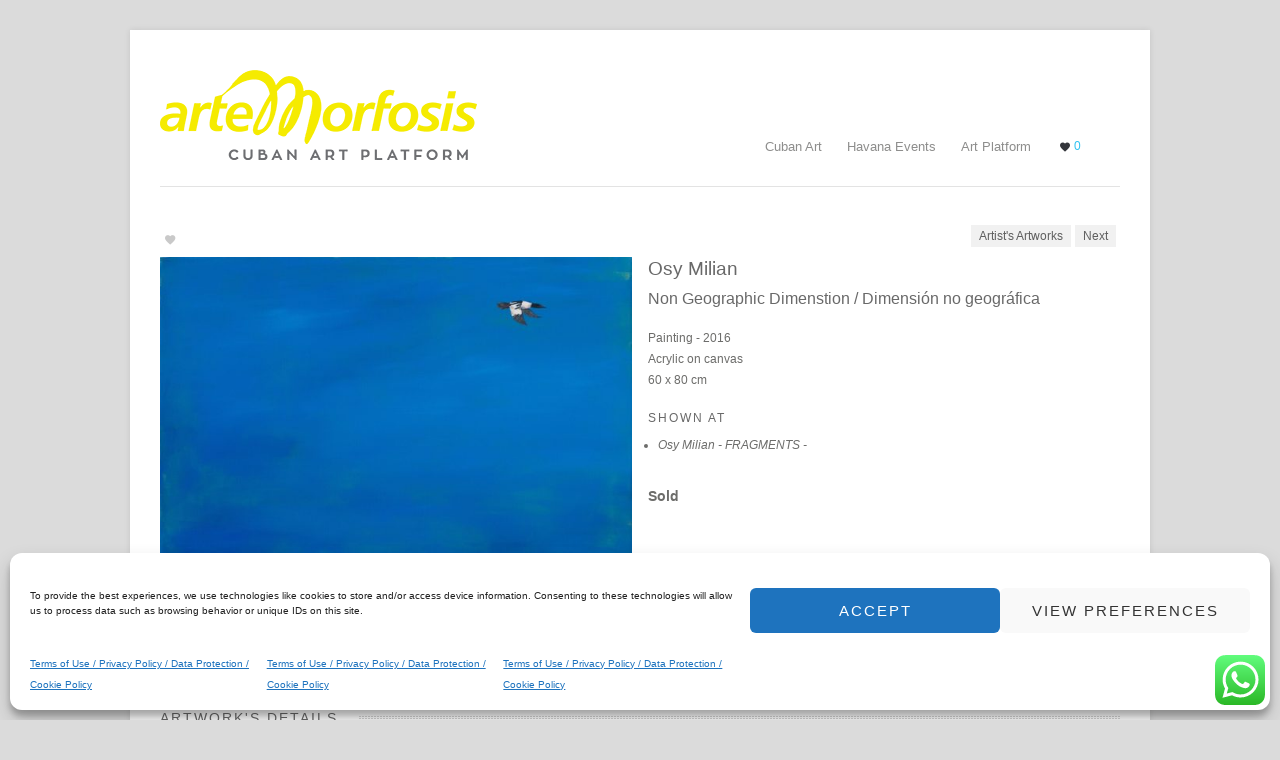

--- FILE ---
content_type: text/html; charset=UTF-8
request_url: https://www.artemorfosis.com/artwork/osy-milian-non-geographic-dimenstion/
body_size: 16443
content:
<!DOCTYPE html>
<html lang="en" dir="ltr">

<head>
	 
	<meta charset="UTF-8">
	<meta name="viewport" content="width=device-width">

		
	<link rel="pingback" href="https://www.artemorfosis.com/xmlrpc.php">
		<!--[if lt IE 9]>
		<script src="https://www.artemorfosis.com/wp-content/themes/wpex-bizz/js/html5.js"></script>
	<![endif]-->
	<link rel="alternate" hreflang="en" href="https://www.artemorfosis.comhttps://www.artemorfosis.com/artwork/osy-milian-non-geographic-dimenstion" />
<link rel="alternate" hreflang="x-default" href="https://www.artemorfosis.comhttps://www.artemorfosis.com/artwork/osy-milian-non-geographic-dimenstion" />
<meta name='robots' content='index, follow, max-image-preview:large, max-snippet:-1, max-video-preview:-1' />

	<!-- This site is optimized with the Yoast SEO Premium plugin v26.6 (Yoast SEO v26.7) - https://yoast.com/wordpress/plugins/seo/ -->
	<title>Non Geographic Dimenstion - ArteMorfosis</title>
	<link rel="canonical" href="https://www.artemorfosis.com/artwork/osy-milian-non-geographic-dimenstion/" />
	<meta property="og:locale" content="en_US" />
	<meta property="og:type" content="article" />
	<meta property="og:title" content="Non Geographic Dimenstion" />
	<meta property="og:url" content="https://www.artemorfosis.com/artwork/osy-milian-non-geographic-dimenstion/" />
	<meta property="og:site_name" content="ArteMorfosis" />
	<meta property="article:publisher" content="https://www.facebook.com/artemorfosis.cubanart" />
	<meta property="og:image" content="https://www.artemorfosis.com/wp-content/uploads/2023/01/osy-milian-non-geographic-dimenstion.jpg" />
	<meta property="og:image:width" content="2224" />
	<meta property="og:image:height" content="1679" />
	<meta property="og:image:type" content="image/jpeg" />
	<script type="application/ld+json" class="yoast-schema-graph">{"@context":"https://schema.org","@graph":[{"@type":"WebPage","@id":"https://www.artemorfosis.com/artwork/osy-milian-non-geographic-dimenstion/","url":"https://www.artemorfosis.com/artwork/osy-milian-non-geographic-dimenstion/","name":"Non Geographic Dimenstion - ArteMorfosis","isPartOf":{"@id":"https://www.artemorfosis.com/#website"},"primaryImageOfPage":{"@id":"https://www.artemorfosis.com/artwork/osy-milian-non-geographic-dimenstion/#primaryimage"},"image":{"@id":"https://www.artemorfosis.com/artwork/osy-milian-non-geographic-dimenstion/#primaryimage"},"thumbnailUrl":"https://www.artemorfosis.com/wp-content/uploads/2023/01/osy-milian-non-geographic-dimenstion.jpg","datePublished":"2023-03-27T13:32:24+00:00","breadcrumb":{"@id":"https://www.artemorfosis.com/artwork/osy-milian-non-geographic-dimenstion/#breadcrumb"},"inLanguage":"en-US","potentialAction":[{"@type":"ReadAction","target":["https://www.artemorfosis.com/artwork/osy-milian-non-geographic-dimenstion/"]}]},{"@type":"ImageObject","inLanguage":"en-US","@id":"https://www.artemorfosis.com/artwork/osy-milian-non-geographic-dimenstion/#primaryimage","url":"https://www.artemorfosis.com/wp-content/uploads/2023/01/osy-milian-non-geographic-dimenstion.jpg","contentUrl":"https://www.artemorfosis.com/wp-content/uploads/2023/01/osy-milian-non-geographic-dimenstion.jpg","width":2224,"height":1679},{"@type":"BreadcrumbList","@id":"https://www.artemorfosis.com/artwork/osy-milian-non-geographic-dimenstion/#breadcrumb","itemListElement":[{"@type":"ListItem","position":1,"name":"Home","item":"https://www.artemorfosis.com/"},{"@type":"ListItem","position":2,"name":"Artworks","item":"https://www.artemorfosis.com/artwork/"},{"@type":"ListItem","position":3,"name":"Non Geographic Dimenstion"}]},{"@type":"WebSite","@id":"https://www.artemorfosis.com/#website","url":"https://www.artemorfosis.com/","name":"ArteMorfosis","description":"Cuban Contemporary Art Platform","publisher":{"@id":"https://www.artemorfosis.com/#organization"},"potentialAction":[{"@type":"SearchAction","target":{"@type":"EntryPoint","urlTemplate":"https://www.artemorfosis.com/?s={search_term_string}"},"query-input":{"@type":"PropertyValueSpecification","valueRequired":true,"valueName":"search_term_string"}}],"inLanguage":"en-US"},{"@type":"Organization","@id":"https://www.artemorfosis.com/#organization","name":"cubisima.com AG","url":"https://www.artemorfosis.com/","logo":{"@type":"ImageObject","inLanguage":"en-US","@id":"https://www.artemorfosis.com/#/schema/logo/image/","url":"https://www.artemorfosis.com/wp-content/uploads/2020/09/ArteMorfosis-foto-de-perfil.png","contentUrl":"https://www.artemorfosis.com/wp-content/uploads/2020/09/ArteMorfosis-foto-de-perfil.png","width":984,"height":984,"caption":"cubisima.com AG"},"image":{"@id":"https://www.artemorfosis.com/#/schema/logo/image/"},"sameAs":["https://www.facebook.com/artemorfosis.cubanart","https://x.com/_ArteMorfosis_","https://instagram.com/artemorfosis/","https://www.linkedin.com/company/11016619/","https://www.youtube.com/channel/UC-UzHLOz0asApFdkdVEFKNw/videos"]}]}</script>
	<!-- / Yoast SEO Premium plugin. -->


<link rel='dns-prefetch' href='//www.googletagmanager.com' />
<link rel="alternate" type="application/rss+xml" title="ArteMorfosis &raquo; Feed" href="https://www.artemorfosis.com/feed/" />
<style id='wp-img-auto-sizes-contain-inline-css' type='text/css'>
img:is([sizes=auto i],[sizes^="auto," i]){contain-intrinsic-size:3000px 1500px}
/*# sourceURL=wp-img-auto-sizes-contain-inline-css */
</style>
<link rel='stylesheet' id='ht_ctc_main_css-css' href='https://www.artemorfosis.com/wp-content/plugins/click-to-chat-for-whatsapp/new/inc/assets/css/main.css?ver=4.35' type='text/css' media='all' />
<style id='wp-block-library-inline-css' type='text/css'>
:root{--wp-block-synced-color:#7a00df;--wp-block-synced-color--rgb:122,0,223;--wp-bound-block-color:var(--wp-block-synced-color);--wp-editor-canvas-background:#ddd;--wp-admin-theme-color:#007cba;--wp-admin-theme-color--rgb:0,124,186;--wp-admin-theme-color-darker-10:#006ba1;--wp-admin-theme-color-darker-10--rgb:0,107,160.5;--wp-admin-theme-color-darker-20:#005a87;--wp-admin-theme-color-darker-20--rgb:0,90,135;--wp-admin-border-width-focus:2px}@media (min-resolution:192dpi){:root{--wp-admin-border-width-focus:1.5px}}.wp-element-button{cursor:pointer}:root .has-very-light-gray-background-color{background-color:#eee}:root .has-very-dark-gray-background-color{background-color:#313131}:root .has-very-light-gray-color{color:#eee}:root .has-very-dark-gray-color{color:#313131}:root .has-vivid-green-cyan-to-vivid-cyan-blue-gradient-background{background:linear-gradient(135deg,#00d084,#0693e3)}:root .has-purple-crush-gradient-background{background:linear-gradient(135deg,#34e2e4,#4721fb 50%,#ab1dfe)}:root .has-hazy-dawn-gradient-background{background:linear-gradient(135deg,#faaca8,#dad0ec)}:root .has-subdued-olive-gradient-background{background:linear-gradient(135deg,#fafae1,#67a671)}:root .has-atomic-cream-gradient-background{background:linear-gradient(135deg,#fdd79a,#004a59)}:root .has-nightshade-gradient-background{background:linear-gradient(135deg,#330968,#31cdcf)}:root .has-midnight-gradient-background{background:linear-gradient(135deg,#020381,#2874fc)}:root{--wp--preset--font-size--normal:16px;--wp--preset--font-size--huge:42px}.has-regular-font-size{font-size:1em}.has-larger-font-size{font-size:2.625em}.has-normal-font-size{font-size:var(--wp--preset--font-size--normal)}.has-huge-font-size{font-size:var(--wp--preset--font-size--huge)}.has-text-align-center{text-align:center}.has-text-align-left{text-align:left}.has-text-align-right{text-align:right}.has-fit-text{white-space:nowrap!important}#end-resizable-editor-section{display:none}.aligncenter{clear:both}.items-justified-left{justify-content:flex-start}.items-justified-center{justify-content:center}.items-justified-right{justify-content:flex-end}.items-justified-space-between{justify-content:space-between}.screen-reader-text{border:0;clip-path:inset(50%);height:1px;margin:-1px;overflow:hidden;padding:0;position:absolute;width:1px;word-wrap:normal!important}.screen-reader-text:focus{background-color:#ddd;clip-path:none;color:#444;display:block;font-size:1em;height:auto;left:5px;line-height:normal;padding:15px 23px 14px;text-decoration:none;top:5px;width:auto;z-index:100000}html :where(.has-border-color){border-style:solid}html :where([style*=border-top-color]){border-top-style:solid}html :where([style*=border-right-color]){border-right-style:solid}html :where([style*=border-bottom-color]){border-bottom-style:solid}html :where([style*=border-left-color]){border-left-style:solid}html :where([style*=border-width]){border-style:solid}html :where([style*=border-top-width]){border-top-style:solid}html :where([style*=border-right-width]){border-right-style:solid}html :where([style*=border-bottom-width]){border-bottom-style:solid}html :where([style*=border-left-width]){border-left-style:solid}html :where(img[class*=wp-image-]){height:auto;max-width:100%}:where(figure){margin:0 0 1em}html :where(.is-position-sticky){--wp-admin--admin-bar--position-offset:var(--wp-admin--admin-bar--height,0px)}@media screen and (max-width:600px){html :where(.is-position-sticky){--wp-admin--admin-bar--position-offset:0px}}
/*wp_block_styles_on_demand_placeholder:696dd6093d26b*/
/*# sourceURL=wp-block-library-inline-css */
</style>
<style id='classic-theme-styles-inline-css' type='text/css'>
/*! This file is auto-generated */
.wp-block-button__link{color:#fff;background-color:#32373c;border-radius:9999px;box-shadow:none;text-decoration:none;padding:calc(.667em + 2px) calc(1.333em + 2px);font-size:1.125em}.wp-block-file__button{background:#32373c;color:#fff;text-decoration:none}
/*# sourceURL=/wp-includes/css/classic-themes.min.css */
</style>
<link rel='stylesheet' id='cmplz-general-css' href='https://www.artemorfosis.com/wp-content/plugins/complianz-gdpr/assets/css/cookieblocker.min.css?ver=1741706570' type='text/css' media='all' />
<link rel='stylesheet' id='wpex-bizz-style-css' href='https://www.artemorfosis.com/wp-content/cache/asset-cleanup/one/css/item/wpex-bizz__style-css-v04669f3eb4d559973a2a27c51aae19e48e53a3f3.css' type='text/css' media='all' />
<link rel='stylesheet' id='wpex-bizz-child-style-css' href='https://www.artemorfosis.com/wp-content/themes/wpex-bizz-child/style.css?ver=1768300296' type='text/css' media='all' />
<link rel='stylesheet' id='style-css' href='https://www.artemorfosis.com/wp-content/themes/wpex-bizz-child/style.css?ver=e86113a8faca80a2086abbd426393cff' type='text/css' media='all' />
<link rel='stylesheet' id='wpex-responsive-css' href='https://www.artemorfosis.com/wp-content/themes/wpex-bizz/responsive.css?ver=e86113a8faca80a2086abbd426393cff' type='text/css' media='all' />
<link rel='stylesheet' id='simple-favorites-css' href='https://www.artemorfosis.com/wp-content/cache/asset-cleanup/one/css/item/favorites__assets__css__favorites-css-vd8589d821498dabe04972c39be2d4d66e627f3fc.css' type='text/css' media='all' />
<script type="text/javascript" src="https://www.artemorfosis.com/wp-includes/js/jquery/jquery.min.js?ver=3.7.1" id="jquery-core-js"></script>
<script type="text/javascript" src="https://www.artemorfosis.com/wp-includes/js/jquery/jquery-migrate.min.js?ver=3.4.1" id="jquery-migrate-js"></script>
<script type="text/javascript" src="https://www.artemorfosis.com/wp-content/themes/wpex-bizz-child/js/button-share.js?ver=1767789833" id="button-share-js"></script>
<script type="text/javascript" id="favorites-js-extra">
/* <![CDATA[ */
var favorites_data = {"ajaxurl":"https://www.artemorfosis.com/wp-admin/admin-ajax.php","nonce":"9907dde7e5","favorite":"Favorite \u003Ci class=","favorited":"Favorited \u003Ci class=","includecount":"","indicate_loading":"1","loading_text":"Loading","loading_image":"","loading_image_active":"","loading_image_preload":"","cache_enabled":"1","button_options":{"button_type":{"label":"Love","icon":"\u003Ci class=\"sf-icon-love\"\u003E\u003C/i\u003E","icon_class":"sf-icon-love","state_default":"","state_active":""},"custom_colors":true,"box_shadow":false,"include_count":false,"default":{"background_default":"#ffffff","border_default":"#ffffff","text_default":"#c9c9c9","icon_default":"#c9c9c9","count_default":false},"active":{"background_active":"#ffffff","border_active":"#ffffff","text_active":"#000000","icon_active":"#000000","count_active":false}},"authentication_modal_content":"\u003Cp\u003EPlease login to add favorites.\u003C/p\u003E\u003Cp\u003E\u003Ca href=\"#\" data-favorites-modal-close\u003EDismiss this notice\u003C/a\u003E\u003C/p\u003E","authentication_redirect":"","dev_mode":"","logged_in":"","user_id":"0","authentication_redirect_url":"https://www.artemorfosis.com/wp-login.php"};
//# sourceURL=favorites-js-extra
/* ]]> */
</script>
<script type="text/javascript" src="https://www.artemorfosis.com/wp-content/plugins/favorites/assets/js/favorites.min.js?ver=2.3.6" id="favorites-js"></script>

<!-- Google tag (gtag.js) snippet added by Site Kit -->
<!-- Google Analytics snippet added by Site Kit -->
<script type="text/javascript" src="https://www.googletagmanager.com/gtag/js?id=GT-5R6W65N" id="google_gtagjs-js" async></script>
<script type="text/javascript" id="google_gtagjs-js-after">
/* <![CDATA[ */
window.dataLayer = window.dataLayer || [];function gtag(){dataLayer.push(arguments);}
gtag("set","linker",{"domains":["www.artemorfosis.com"]});
gtag("js", new Date());
gtag("set", "developer_id.dZTNiMT", true);
gtag("config", "GT-5R6W65N", {"googlesitekit_post_type":"artwork"});
//# sourceURL=google_gtagjs-js-after
/* ]]> */
</script>
<link rel="https://api.w.org/" href="https://www.artemorfosis.com/wp-json/" /><link rel="alternate" title="JSON" type="application/json" href="https://www.artemorfosis.com/wp-json/wp/v2/artwork/9720" /><meta name="generator" content="Site Kit by Google 1.170.0" /><link rel="alternate" hreflang="en" href="https://www.artemorfosis.com/artwork/osy-milian-non-geographic-dimenstion/"/><link rel="alternate" hreflang="es" href="https://www.artemorfosis.com/es/artwork/osy-milian-non-geographic-dimenstion/"/><link rel="alternate" hreflang="de" href="https://www.artemorfosis.com/de/artwork/osy-milian-non-geographic-dimenstion/"/><script type="text/javascript">
(function(url){
	if(/(?:Chrome\/26\.0\.1410\.63 Safari\/537\.31|WordfenceTestMonBot)/.test(navigator.userAgent)){ return; }
	var addEvent = function(evt, handler) {
		if (window.addEventListener) {
			document.addEventListener(evt, handler, false);
		} else if (window.attachEvent) {
			document.attachEvent('on' + evt, handler);
		}
	};
	var removeEvent = function(evt, handler) {
		if (window.removeEventListener) {
			document.removeEventListener(evt, handler, false);
		} else if (window.detachEvent) {
			document.detachEvent('on' + evt, handler);
		}
	};
	var evts = 'contextmenu dblclick drag dragend dragenter dragleave dragover dragstart drop keydown keypress keyup mousedown mousemove mouseout mouseover mouseup mousewheel scroll'.split(' ');
	var logHuman = function() {
		if (window.wfLogHumanRan) { return; }
		window.wfLogHumanRan = true;
		var wfscr = document.createElement('script');
		wfscr.type = 'text/javascript';
		wfscr.async = true;
		wfscr.src = url + '&r=' + Math.random();
		(document.getElementsByTagName('head')[0]||document.getElementsByTagName('body')[0]).appendChild(wfscr);
		for (var i = 0; i < evts.length; i++) {
			removeEvent(evts[i], logHuman);
		}
	};
	for (var i = 0; i < evts.length; i++) {
		addEvent(evts[i], logHuman);
	}
})('//www.artemorfosis.com/?wordfence_lh=1&hid=EDFC328552C440F797EE4A0797F821D6');
</script>			<style>.cmplz-hidden {
					display: none !important;
				}</style>		<script>
		window.onclick = function(event) {
			var shipping = document.getElementById("shipping");
			var shipping_modal = document.getElementById("shipping-modal");
			var shipping_close = document.getElementsByClassName("shipping-close")[0];

			var in_room = document.getElementById("in-room");
			var room_modal = document.getElementById("room-modal");
			var room_close = document.getElementsByClassName("room-close")[0];

			if (event.target == shipping) {
				// Evita que el enlace siga su comportamiento predeterminado
				event.preventDefault();
    
    			shipping_modal.style.display = "block";	
			}
			if (event.target == shipping_modal || event.target == shipping_close) {
				shipping_modal.style.display = "none";
			}

			if (event.target == in_room) {
				// Evita que el enlace siga su comportamiento predeterminado
				event.preventDefault();
				// Desplazar la página hacia arriba
				//window.scrollTo(0, 0);

				room_modal.style.display = "block";	
			}
			if (event.target == room_modal || event.target == room_close) {
				room_modal.style.display = "none";
			}
		} 
		</script>
    <script type='application/ld+json'>{"@context":"https://schema.org","@type":"VisualArtwork","@id":"https://www.artemorfosis.com/osy-milian-non-geographic-dimenstion","url":"https://www.artemorfosis.com/osy-milian-non-geographic-dimenstion","name":[{"@value":"Non Geographic Dimenstion","@language":"en"},{"@value":"Dimensión no geográfica","@language":"es"}],"artform":"Painting","image":"https://www.artemorfosis.com/wp-content/uploads/2023/01/osy-milian-non-geographic-dimenstion.jpg","creator":[{"@type":"Person","@id":"https://www.artemorfosis.com/osy-milian","name":"Osy Milian"}],"dateCreated":"2016","material":"Acrylic on canvas","height":"60 cm","width":"80 cm","description":"Provenance: Artist. This artwork does not include a certificate of authenticity. Signature details: Back of canvas","about":[{"@type":"Thing","name":"Animals"}],"genre":["Pop and Contemporary Pop","Figurative Art"],"offers":{"@type":"Offer","availability":"https://schema.org/SoldOut"},"event":[{"@type":"VisualArtsEvent","@id":"https://www.artemorfosis.com/osy-milian-fragments","name":"Osy Milian - FRAGMENTS -","startDate":"2018-01-12","location":"Rämistrasse 31, 8006 Zürich"}]}</script><style type="text/css" id="custom-background-css">
body.custom-background { background-color: #dbdbdb; }
</style>
	<link rel="icon" href="https://www.artemorfosis.com/wp-content/uploads/2016/12/cropped-01-Formato-cuadrado-32x32.jpg" sizes="32x32" />
<link rel="icon" href="https://www.artemorfosis.com/wp-content/uploads/2016/12/cropped-01-Formato-cuadrado-192x192.jpg" sizes="192x192" />
<link rel="apple-touch-icon" href="https://www.artemorfosis.com/wp-content/uploads/2016/12/cropped-01-Formato-cuadrado-180x180.jpg" />
<meta name="msapplication-TileImage" content="https://www.artemorfosis.com/wp-content/uploads/2016/12/cropped-01-Formato-cuadrado-270x270.jpg" />
<meta name="translation-stats" content='{"total_phrases":null,"translated_phrases":null,"human_translated_phrases":null,"hidden_phrases":null,"hidden_translated_phrases":null,"hidden_translateable_phrases":null,"meta_phrases":null,"meta_translated_phrases":null,"time":null}'/>
</head>

<body data-cmplz=1 class="wp-singular artwork-template-default single single-artwork postid-9720 custom-background wp-theme-wpex-bizz wp-child-theme-wpex-bizz-child">

	<div id="wrap" class="clr container">
		<div id="header-wrap" class="clr">
			<header id="header" class="site-header clr" role="banner">
				
		<div id="logo" class="clr">
							<a href="https://www.artemorfosis.com" title="ArteMorfosis" rel="home"><img src="https://www.artemorfosis.com/wp-content/uploads/2024/12/artemorfosis_Logo317x106.png" alt="ArteMorfosis" /></a>
					</div><!-- #logo -->

						<div id="sidr-close"><a href="#sidr-close" class="toggle-sidr-close"></a></div>
				<div id="site-navigation-wrap">
					<a href="#sidr-main" id="navigation-toggle"><span class="fa fa-bars"></span>Menu</a>
					<nav id="site-navigation" class="navigation main-navigation clr" role="navigation">
						<div class="menu-principal-container"><ul id="menu-principal" class="dropdown-menu sf-menu"><li id="menu-item-19573" class="menu-item menu-item-type-custom menu-item-object-custom menu-item-has-children menu-item-19573"><a href="#">Cuban Art</a>
<ul class="sub-menu">
	<li id="menu-item-19578" class="menu-item menu-item-type-custom menu-item-object-custom menu-item-19578"><a href="https://www.artemorfosis.com/event">Events</a></li>
	<li id="menu-item-19577" class="menu-item menu-item-type-custom menu-item-object-custom menu-item-19577"><a href="https://www.artemorfosis.com/artwork">Artworks</a></li>
	<li id="menu-item-19576" class="menu-item menu-item-type-custom menu-item-object-custom menu-item-19576"><a href="https://www.artemorfosis.com/artist">Artists</a></li>
	<li id="menu-item-19579" class="menu-item menu-item-type-custom menu-item-object-custom menu-item-19579"><a href="https://www.artemorfosis.com/vr-exhibition/">VR Exhibitions</a></li>
	<li id="menu-item-20304" class="menu-item menu-item-type-custom menu-item-object-custom menu-item-20304"><a href="https://www.artemorfosis.com/collection//">Collections</a></li>
</ul>
</li>
<li id="menu-item-19574" class="menu-item menu-item-type-custom menu-item-object-custom menu-item-has-children menu-item-19574"><a href="#">Havana Events</a>
<ul class="sub-menu">
	<li id="menu-item-20783" class="menu-item menu-item-type-custom menu-item-object-custom menu-item-20783"><a href="https://www.artemorfosis.com/event/prisma-10/">Prisma 10 &#8211; Process</a></li>
	<li id="menu-item-19580" class="menu-item menu-item-type-post_type menu-item-object-page menu-item-19580"><a href="https://www.artemorfosis.com/event-rooms/">Havana – Event Rooms</a></li>
	<li id="menu-item-19581" class="menu-item menu-item-type-post_type menu-item-object-page menu-item-19581"><a href="https://www.artemorfosis.com/artvisits/">Artvisits</a></li>
</ul>
</li>
<li id="menu-item-19575" class="menu-item menu-item-type-custom menu-item-object-custom menu-item-has-children menu-item-19575"><a href="#">Art Platform</a>
<ul class="sub-menu">
	<li id="menu-item-19583" class="menu-item menu-item-type-custom menu-item-object-custom menu-item-19583"><a href="https://www.artemorfosis.com/publications/">Publications</a></li>
	<li id="menu-item-19586" class="menu-item menu-item-type-custom menu-item-object-custom menu-item-19586"><a href="https://www.artemorfosis.com/event/artemorfosis-celebrates-its-10th-anniversary/">Our 10th anniversary</a></li>
	<li id="menu-item-19582" class="menu-item menu-item-type-custom menu-item-object-custom menu-item-19582"><a href="https://app.dataview.ch/app_direct/art/">ArtEstimator</a></li>
	<li id="menu-item-19584" class="menu-item menu-item-type-post_type menu-item-object-page menu-item-19584"><a href="https://www.artemorfosis.com/about-artemorfosis-gallery/">About</a></li>
	<li id="menu-item-19585" class="menu-item menu-item-type-post_type menu-item-object-page menu-item-19585"><a href="https://www.artemorfosis.com/contact-artemorfosis-gallery/">Contact</a></li>
</ul>
</li>
</ul></div>					</nav><!-- #site-navigation -->
					
						<div id="favorites-header" class="favorites-count-wrapper">
							<a href="https://www.artemorfosis.com/favorites"><i class="sf-icon-love fav-color"></i> 
								<span class="favorites-count simplefavorites-user-count" data-siteid="1" data-posttypes="all"> 0</span>
							</a>
						</div>
					
					
				</div><!-- #site-navigation-wrap -->
			</header><!-- #header -->
		</div><!-- #header-wrap -->
		
		<div id="main" class="site-main clr">	<div id="primary" class="content-area clr">
		<div id="content" class="site-content" role="main">
			<article>
				<header class="page-header-artwork">
					<button class="simplefavorite-button preset" data-postid="9720" data-siteid="1" data-groupid="1" data-favoritecount="0" style="box-shadow:none;-webkit-box-shadow:none;-moz-box-shadow:none;background-color:#ffffff;border-color:#ffffff;color:#c9c9c9;"><i class="sf-icon-love" style="color:#c9c9c9;"></i></button>		<ul class="single-artwork-pages clr">
						<li><a href="https://www.artemorfosis.com/artist/osy-milian/" >Artist's Artworks</a></li>			<li><a href="https://www.artemorfosis.com/artwork/osy-milian-birds/" rel="next">Next</a></li>		</ul><!-- .post-post-pagination -->
					</header>
				<div class="entry clr">
							 <div class="span_1_of_2 col count-1 clr">
			 				 <div class="artwork-entry-media">
					<a target="_blank" href="https://www.artemorfosis.com/wp-content/uploads/2023/01/osy-milian-non-geographic-dimenstion.jpg" title="Non Geographic Dimenstion" rel="bookmark">
						<img src="https://www.artemorfosis.com/wp-content/uploads/2023/01/osy-milian-non-geographic-dimenstion-600x453.jpg" width="600" height="453" alt="Non Geographic Dimenstion" />
					</a>
				 </div>

					 </div>
		 <div class="span_1_of_2 col count-2 clr">
			<div class="artwork-artist-title">
						 	<a href="https://www.artemorfosis.com/artist/osy-milian/" title="Osy Milian" rel="bookmark">
					Osy Milian				</a>
						 </div>
			 <h1 class="artwork-entry-title clr">
				 Non Geographic Dimenstion / Dimensión no geográfica			 </h1>
			 			 <div class="clr">
				 Painting - 2016 
			 </div>
			 <div class="clr">
				  
			 </div>
	
			<div class="clr">
				 Acrylic on canvas 
			 </div>
	 
			 				 <div class="clr">
					 60 x 80 cm 
				 </div>
			 				<div class="related-events-title">Shown at</div>
				<ul class="related-events">
									<li>
						<a href="https://www.artemorfosis.com/event/osy-milian-fragments/" title="Osy Milian - FRAGMENTS -" rel="bookmark" target="_blank">
						Osy Milian - FRAGMENTS -						</a>
					</li>
	
								</ul>
  							<div class="artwork-status">Sold</div>
				
		 </div>
		 
		 <div class="span_1_of_1 col count-1 clr">
			 <div class="artwork-buttons">
				
								<button class="artwork-button-link" onclick="window.open('https://www.artemorfosis.com/notforsale-artwork-information/?artwork-data=Osy Milian - Non Geographic Dimenstion&artwork-slug=osy-milian-non-geographic-dimenstion', '_blank')">
					Get More Info				</button>
				
			 </div>
		</div>							
									
			<div class="span_1_of_1 col count-1 clr">
			<div >  
			<div class="text-line-heading"><span>Artwork's Details</span></div>
								<div class="span_1_of_4 col clr count-1">
						<a target="_blank" href="https://www.artemorfosis.com/wp-content/uploads/2023/01/osy-milian-non-geographic-dimenstion-1.jpg" title="Non Geographic Dimenstion" rel="bookmark">
							<img src="https://www.artemorfosis.com/wp-content/uploads/2023/01/osy-milian-non-geographic-dimenstion-1-450x361.jpg" width="450" height="361" loading="lazy" >
						</a>
					</div>
								</div>
			</div>
  						</div>
				<footer class="entry-footer">
									</footer>
			</article>
			<div>
						<div>
			<div class="artist-heading"><span>Most Viewed Artworks</span></div>
			<div id="artwork-wrap">  
				<article id="post-7963" class="post-7963 artwork type-artwork status-publish has-post-thumbnail hentry artwork_type-painting count-1 span_1_of_8 col clr artwork-entry loop-entry">
				<div class="artwork-seccion">
				<div class="viewed-artwork-media">
			<a href="https://www.artemorfosis.com/artwork/adrian-socorro-untitled-41/" title="Untitled" rel="bookmark">
				<img src="https://www.artemorfosis.com/wp-content/uploads/2023/01/adrian-socorro-untitled-41-scaled-450x311.jpg" width="450" height="311" loading="lazy" alt="Untitled" />
			</a>
		</div>
		<div class="viewed-artwork-details">
		<div class="artwork-title-fav">
		<h2 class="artwork-entry-title">
			Adrian Socorro 
		</h2>
		<button class="simplefavorite-button preset" data-postid="7963" data-siteid="1" data-groupid="1" data-favoritecount="0" style="box-shadow:none;-webkit-box-shadow:none;-moz-box-shadow:none;background-color:#ffffff;border-color:#ffffff;color:#c9c9c9;"><i class="sf-icon-love" style="color:#c9c9c9;"></i></button>		</div>
			</div>	
			</div>
		</article>

	<article id="post-8482" class="post-8482 artwork type-artwork status-publish has-post-thumbnail hentry artwork_type-painting count-2 span_1_of_8 col clr artwork-entry loop-entry">
				<div class="artwork-seccion">
				<div class="viewed-artwork-media">
			<a href="https://www.artemorfosis.com/artwork/duvier-del-dago-untitled-19/" title="Untitled" rel="bookmark">
				<img src="https://www.artemorfosis.com/wp-content/uploads/2023/01/duvier-del-dago-untitled-17-scaled-450x300.jpg" width="450" height="300" loading="lazy" alt="Untitled" />
			</a>
		</div>
		<div class="viewed-artwork-details">
		<div class="artwork-title-fav">
		<h2 class="artwork-entry-title">
			Duvier del Dago 
		</h2>
		<button class="simplefavorite-button preset" data-postid="8482" data-siteid="1" data-groupid="1" data-favoritecount="1" style="box-shadow:none;-webkit-box-shadow:none;-moz-box-shadow:none;background-color:#ffffff;border-color:#ffffff;color:#c9c9c9;"><i class="sf-icon-love" style="color:#c9c9c9;"></i></button>		</div>
			</div>	
			</div>
		</article>

	<article id="post-9357" class="post-9357 artwork type-artwork status-publish has-post-thumbnail hentry artwork_type-painting count-3 span_1_of_8 col clr artwork-entry loop-entry">
				<div class="artwork-seccion">
				<div class="viewed-artwork-media">
			<a href="https://www.artemorfosis.com/artwork/luis-miguel-rivero-intimate-altarpiece-16/" title="Intimate altarpiece" rel="bookmark">
				<img src="https://www.artemorfosis.com/wp-content/uploads/2023/01/luis-miguel-rivero-intimate-altarpiece-20-scaled-450x450.jpg" width="450" height="450" loading="lazy" alt="Intimate altarpiece" />
			</a>
		</div>
		<div class="viewed-artwork-details">
		<div class="artwork-title-fav">
		<h2 class="artwork-entry-title">
			Luis Miguel Rivero 
		</h2>
		<button class="simplefavorite-button preset" data-postid="9357" data-siteid="1" data-groupid="1" data-favoritecount="0" style="box-shadow:none;-webkit-box-shadow:none;-moz-box-shadow:none;background-color:#ffffff;border-color:#ffffff;color:#c9c9c9;"><i class="sf-icon-love" style="color:#c9c9c9;"></i></button>		</div>
			</div>	
			</div>
		</article>

	<article id="post-8328" class="post-8328 artwork type-artwork status-publish has-post-thumbnail hentry artwork_type-painting count-4 span_1_of_8 col clr artwork-entry loop-entry">
				<div class="artwork-seccion">
				<div class="viewed-artwork-media">
			<a href="https://www.artemorfosis.com/artwork/eduardo-roca-choco-face/" title="Face" rel="bookmark">
				<img src="https://www.artemorfosis.com/wp-content/uploads/2023/01/choco-face-450x590.jpg" width="450" height="590" loading="lazy" alt="Face" />
			</a>
		</div>
		<div class="viewed-artwork-details">
		<div class="artwork-title-fav">
		<h2 class="artwork-entry-title">
			Eduardo Roca (Choco) 
		</h2>
		<button class="simplefavorite-button preset" data-postid="8328" data-siteid="1" data-groupid="1" data-favoritecount="2" style="box-shadow:none;-webkit-box-shadow:none;-moz-box-shadow:none;background-color:#ffffff;border-color:#ffffff;color:#c9c9c9;"><i class="sf-icon-love" style="color:#c9c9c9;"></i></button>		</div>
			</div>	
			</div>
		</article>

	<article id="post-15024" class="post-15024 artwork type-artwork status-publish has-post-thumbnail hentry artwork_type-drawing count-5 span_1_of_8 col clr artwork-entry loop-entry">
				<div class="artwork-seccion">
				<div class="viewed-artwork-media">
			<a href="https://www.artemorfosis.com/artwork/ricardo-fabian-fernandez-diaz-the-cage/" title="The Cage" rel="bookmark">
				<img src="https://www.artemorfosis.com/wp-content/uploads/2023/11/Obra-La-Jaula-1-450x563.png" width="450" height="563" loading="lazy" alt="The Cage" />
			</a>
		</div>
		<div class="viewed-artwork-details">
		<div class="artwork-title-fav">
		<h2 class="artwork-entry-title">
			Ricardo Fabián Fernández Díaz 
		</h2>
		<button class="simplefavorite-button preset" data-postid="15024" data-siteid="1" data-groupid="1" data-favoritecount="0" style="box-shadow:none;-webkit-box-shadow:none;-moz-box-shadow:none;background-color:#ffffff;border-color:#ffffff;color:#c9c9c9;"><i class="sf-icon-love" style="color:#c9c9c9;"></i></button>		</div>
			</div>	
			</div>
		</article>

	<article id="post-7986" class="post-7986 artwork type-artwork status-publish has-post-thumbnail hentry artwork_type-painting count-6 span_1_of_8 col clr artwork-entry loop-entry">
				<div class="artwork-seccion">
				<div class="viewed-artwork-media">
			<a href="https://www.artemorfosis.com/artwork/adrian-socorro-untitled-53/" title="Untitled" rel="bookmark">
				<img src="https://www.artemorfosis.com/wp-content/uploads/2023/01/adrian-socorro-untitled-53-scaled-450x442.jpg" width="450" height="442" loading="lazy" alt="Untitled" />
			</a>
		</div>
		<div class="viewed-artwork-details">
		<div class="artwork-title-fav">
		<h2 class="artwork-entry-title">
			Adrian Socorro 
		</h2>
		<button class="simplefavorite-button preset" data-postid="7986" data-siteid="1" data-groupid="1" data-favoritecount="0" style="box-shadow:none;-webkit-box-shadow:none;-moz-box-shadow:none;background-color:#ffffff;border-color:#ffffff;color:#c9c9c9;"><i class="sf-icon-love" style="color:#c9c9c9;"></i></button>		</div>
			</div>	
			</div>
		</article>

	<article id="post-18661" class="post-18661 artwork type-artwork status-publish has-post-thumbnail hentry artwork_type-drawing count-7 span_1_of_8 col clr artwork-entry loop-entry">
				<div class="artwork-seccion">
				<div class="viewed-artwork-media">
			<a href="https://www.artemorfosis.com/artwork/ricardo-fabian-fernandez-diaz-duality-of-consciousness/" title="Duality of Consciousness" rel="bookmark">
				<img src="https://www.artemorfosis.com/wp-content/uploads/2025/02/Dualidad-de-conciencia-scaled-450x343.jpg" width="450" height="343" loading="lazy" alt="Duality of Consciousness" />
			</a>
		</div>
		<div class="viewed-artwork-details">
		<div class="artwork-title-fav">
		<h2 class="artwork-entry-title">
			Ricardo Fabián Fernández Díaz 
		</h2>
		<button class="simplefavorite-button preset" data-postid="18661" data-siteid="1" data-groupid="1" data-favoritecount="0" style="box-shadow:none;-webkit-box-shadow:none;-moz-box-shadow:none;background-color:#ffffff;border-color:#ffffff;color:#c9c9c9;"><i class="sf-icon-love" style="color:#c9c9c9;"></i></button>		</div>
			</div>	
			</div>
		</article>

	<article id="post-18785" class="post-18785 artwork type-artwork status-publish has-post-thumbnail hentry artwork_type-painting count-8 span_1_of_8 col clr artwork-entry loop-entry">
				<div class="artwork-seccion">
				<div class="viewed-artwork-media">
			<a href="https://www.artemorfosis.com/artwork/adrian-socorro-untitled-73/" title="Untitled" rel="bookmark">
				<img src="https://www.artemorfosis.com/wp-content/uploads/2025/03/IMG_2215-scaled-450x460.jpg" width="450" height="460" loading="lazy" alt="Untitled" />
			</a>
		</div>
		<div class="viewed-artwork-details">
		<div class="artwork-title-fav">
		<h2 class="artwork-entry-title">
			Adrian Socorro 
		</h2>
		<button class="simplefavorite-button preset" data-postid="18785" data-siteid="1" data-groupid="1" data-favoritecount="0" style="box-shadow:none;-webkit-box-shadow:none;-moz-box-shadow:none;background-color:#ffffff;border-color:#ffffff;color:#c9c9c9;"><i class="sf-icon-love" style="color:#c9c9c9;"></i></button>		</div>
			</div>	
			</div>
		</article>

			</div>
		</div>
				</div>
		</div>
	</div>

	<div id="footer-wrap" class="site-footer clr">
		<div id="footer" class="clr">
			<div id="footer-widgets" class="clr">
				<div class="footer-box span_1_of_3 col col-1">
					<div class="footer-widget widget_block clr">
<h3 class="wp-block-heading has-medium-font-size" id="h-havana-event-rooms">ArteMorfosis on the Web</h3>
</div><div class="footer-widget widget_block widget_media_image clr">
<figure class="wp-block-image size-thumbnail is-resized"><a href="/front-page/"><img loading="lazy" decoding="async" width="200" height="200" src="https://www.artemorfosis.com/wp-content/uploads/2023/09/ArteMorfosis-black-profile-200x200.png" alt="artemorfosis site" class="wp-image-14650" style="object-fit:cover;width:20px;height:20px" srcset="https://www.artemorfosis.com/wp-content/uploads/2023/09/ArteMorfosis-black-profile-200x200.png 200w, https://www.artemorfosis.com/wp-content/uploads/2023/09/ArteMorfosis-black-profile-700x700.png 700w, https://www.artemorfosis.com/wp-content/uploads/2023/09/ArteMorfosis-black-profile-768x768.png 768w, https://www.artemorfosis.com/wp-content/uploads/2023/09/ArteMorfosis-black-profile-60x60.png 60w, https://www.artemorfosis.com/wp-content/uploads/2023/09/ArteMorfosis-black-profile-150x150.png 150w, https://www.artemorfosis.com/wp-content/uploads/2023/09/ArteMorfosis-black-profile.png 984w" sizes="auto, (max-width: 200px) 100vw, 200px" /></a></figure>
</div><div class="footer-widget widget_block widget_media_image clr">
<figure class="wp-block-image size-thumbnail is-resized"><a href="https://www.facebook.com/artemorfosis.cubanart" target="_blank"><img loading="lazy" decoding="async" width="200" height="200" src="https://www.artemorfosis.com/wp-content/uploads/2023/09/facebook-logo-black-200x200.png" alt="facebook" class="wp-image-14648" style="object-fit:cover;width:20px;height:20px" srcset="https://www.artemorfosis.com/wp-content/uploads/2023/09/facebook-logo-black-200x200.png 200w, https://www.artemorfosis.com/wp-content/uploads/2023/09/facebook-logo-black-60x60.png 60w" sizes="auto, (max-width: 200px) 100vw, 200px" /></a></figure>
</div><div class="footer-widget widget_block widget_media_image clr">
<figure class="wp-block-image size-thumbnail is-resized"><a href="https://www.instagram.com/artemorfosis/" target="_blank"><img loading="lazy" decoding="async" width="200" height="200" src="https://www.artemorfosis.com/wp-content/uploads/2023/09/logo-instagram-200x200.png" alt="instagram" class="wp-image-14649" style="object-fit:cover;width:20px;height:20px" srcset="https://www.artemorfosis.com/wp-content/uploads/2023/09/logo-instagram-200x200.png 200w, https://www.artemorfosis.com/wp-content/uploads/2023/09/logo-instagram-700x700.png 700w, https://www.artemorfosis.com/wp-content/uploads/2023/09/logo-instagram-768x768.png 768w, https://www.artemorfosis.com/wp-content/uploads/2023/09/logo-instagram-60x60.png 60w, https://www.artemorfosis.com/wp-content/uploads/2023/09/logo-instagram-1536x1536.png 1536w, https://www.artemorfosis.com/wp-content/uploads/2023/09/logo-instagram-150x150.png 150w, https://www.artemorfosis.com/wp-content/uploads/2023/09/logo-instagram.png 1600w" sizes="auto, (max-width: 200px) 100vw, 200px" /></a></figure>
</div><div class="footer-widget widget_block widget_media_image clr">
<figure class="wp-block-image size-full is-resized is-style-rounded wp-duotone-grayscale"><a href="https://youtube.com/@artemorfosis-art?si=wJS62O11fs1FEsuV" target="_blank"><img loading="lazy" decoding="async" width="40" height="40" src="https://www.artemorfosis.com/wp-content/uploads/2015/10/youtube40x40.png" alt="" class="wp-image-1172" style="object-fit:cover;width:20px;height:auto"/></a></figure>
</div><div class="footer-widget widget_transposh clr"><span class="no_translate"><select name="lang" onchange="document.location.href=this.options[this.selectedIndex].value;"><option value="/artwork/osy-milian-non-geographic-dimenstion/" selected="selected">English</option><option value="/es/artwork/osy-milian-non-geographic-dimenstion/">Español</option><option value="/de/artwork/osy-milian-non-geographic-dimenstion/">Deutsch</option></select><br/></span><div id="tr_credit0"></div></div>				</div><!-- .footer-box -->
				<div class="footer-box span_1_of_3 col col-2">
					<div class="footer-widget widget_block clr">
<h3 class="wp-block-heading has-medium-font-size">Havana Event Rooms</h3>
</div><div class="footer-widget widget_block clr">
<div class="wp-block-group is-nowrap is-layout-flex wp-container-core-group-is-layout-ad2f72ca wp-block-group-is-layout-flex">
<figure class="wp-block-image size-full is-resized wp-duotone-dark-grayscale"><img loading="lazy" decoding="async" width="24" height="24" src="https://www.artemorfosis.com/wp-content/uploads/2024/05/location.png" alt="" class="wp-image-16463" style="object-fit:cover;width:20px;height:20px"/></figure>



<p>Calle 11, No. 912, apt. 3, entre 6 y 8<br>CP 10400 Vedado, La Habana, Cuba<br><strong>By Appointment Only</strong></p>
</div>
</div><div class="footer-widget widget_block clr">
<div class="wp-block-group is-nowrap is-layout-flex wp-container-core-group-is-layout-ad2f72ca wp-block-group-is-layout-flex">
<figure class="wp-block-image size-full is-resized wp-duotone-dark-grayscale"><img loading="lazy" decoding="async" width="24" height="24" src="https://www.artemorfosis.com/wp-content/uploads/2024/05/call.png" alt="" class="wp-image-16464" style="object-fit:cover;width:20px;height:20px"/></figure>



<a href="tel: +5352725516" aria-label="Telephone">+53 5 272 55 16</a>
</div>
</div><div class="footer-widget widget_block clr">
<div class="wp-block-group is-nowrap is-layout-flex wp-container-core-group-is-layout-64989fb1 wp-block-group-is-layout-flex">
<figure class="wp-block-image size-full is-resized wp-duotone-dark-grayscale"><img loading="lazy" decoding="async" width="24" height="24" src="https://www.artemorfosis.com/wp-content/uploads/2024/05/mail.png" alt="" class="wp-image-16465" style="object-fit:cover;width:20px;height:20px"/></figure>



<p><a href="/cdn-cgi/l/email-protection#b9c9d0d5d8cbf9d8cbcddcd4d6cbdfd6cad0ca97dad6d4"><span class="__cf_email__" data-cfemail="b9c9d0d5d8cbf9d8cbcddcd4d6cbdfd6cad0ca97dad6d4">[email&#160;protected]</span></a></p>
</div>
</div>				</div><!-- .footer-box -->
				<div class="footer-box span_1_of_3 col col-3">
					<div class="footer-widget widget_block clr">
<h3 class="wp-block-heading has-medium-font-size">Quick Links</h3>
</div><div class="footer-widget widget_block clr"><ul id="menu-footer-menu" class="menu">

<li id="menu-item-371" class="menu-item menu-item-type-post_type menu-item-object-page menu-item-371"><a href="/guest-list-subscription/">Subscribe to Guest List</a>
</li>

<li id="menu-item-369" class="menu-item menu-item-type-post_type menu-item-object-page menu-item-369"><a href="/about-artemorfosis-gallery/">About ArteMorfosis</a>
</li>

<li id="menu-item-372" class="menu-item menu-item-type-post_type menu-item-object-page menu-item-372"><a href="/contact-artemorfosis-gallery/">Contact</a></li>

<li id="menu-item-367" class="menu-item menu-item-type-post_type menu-item-object-page menu-item-privacy-policy menu-item-367"><a rel="Terms-of-use" href="/terms-of-use/">Terms of Use / Privacy Policy / Data Protection / Cookie Policy</a></li>

<li id="menu-item-377" class="menu-item menu-item-type-post_type menu-item-object-page menu-item-privacy-policy menu-item-377"><a rel="Purchase-Terms-and-Conditions" href="/purchase-terms-conditions-for-artemorfosis/">Purchase Terms and Conditions</a></li>

</ul></div>				</div><!-- .footer-box -->
			</div><!-- #footer-widgets -->
		</div><!-- #footer -->
	</div><!-- #footer-wrap -->

</div><!-- #main-content -->

	<footer id="copyright-wrap" class="clear">
		<div id="copyright" role="contentinfo" class="clr">
ArteMorfosis is a brand of <a href="http://cubisima.com/" target="_blank" title="Cubisima">Cubisima.com</a> AG <span class="text-divider">|</span> Copyright &copy; 2014&ndash;2026 <a href="https://www.artemorfosis.com" title="ArteMorfosis">ArteMorfosis</a> <span class="text-divider">|</span> All Rights Reserved
		</div><!-- #copyright -->
	</footer><!-- #footer-wrap -->
</div><!-- #wrap -->

<script data-cfasync="false" src="/cdn-cgi/scripts/5c5dd728/cloudflare-static/email-decode.min.js"></script><script type="speculationrules">
{"prefetch":[{"source":"document","where":{"and":[{"href_matches":"/*"},{"not":{"href_matches":["/wp-*.php","/wp-admin/*","/wp-content/uploads/*","/wp-content/*","/wp-content/plugins/*","/wp-content/themes/wpex-bizz-child/*","/wp-content/themes/wpex-bizz/*","/*\\?(.+)"]}},{"not":{"selector_matches":"a[rel~=\"nofollow\"]"}},{"not":{"selector_matches":".no-prefetch, .no-prefetch a"}}]},"eagerness":"conservative"}]}
</script>
<svg xmlns="http://www.w3.org/2000/svg" viewBox="0 0 0 0" width="0" height="0" focusable="false" role="none" style="visibility: hidden; position: absolute; left: -9999px; overflow: hidden;" ><defs><filter id="wp-duotone-grayscale"><feColorMatrix color-interpolation-filters="sRGB" type="matrix" values=" .299 .587 .114 0 0 .299 .587 .114 0 0 .299 .587 .114 0 0 .299 .587 .114 0 0 " /><feComponentTransfer color-interpolation-filters="sRGB" ><feFuncR type="table" tableValues="0 1" /><feFuncG type="table" tableValues="0 1" /><feFuncB type="table" tableValues="0 1" /><feFuncA type="table" tableValues="1 1" /></feComponentTransfer><feComposite in2="SourceGraphic" operator="in" /></filter></defs></svg><svg xmlns="http://www.w3.org/2000/svg" viewBox="0 0 0 0" width="0" height="0" focusable="false" role="none" style="visibility: hidden; position: absolute; left: -9999px; overflow: hidden;" ><defs><filter id="wp-duotone-dark-grayscale"><feColorMatrix color-interpolation-filters="sRGB" type="matrix" values=" .299 .587 .114 0 0 .299 .587 .114 0 0 .299 .587 .114 0 0 .299 .587 .114 0 0 " /><feComponentTransfer color-interpolation-filters="sRGB" ><feFuncR type="table" tableValues="0 0.49803921568627" /><feFuncG type="table" tableValues="0 0.49803921568627" /><feFuncB type="table" tableValues="0 0.49803921568627" /><feFuncA type="table" tableValues="1 1" /></feComponentTransfer><feComposite in2="SourceGraphic" operator="in" /></filter></defs></svg>
<!-- Consent Management powered by Complianz | GDPR/CCPA Cookie Consent https://wordpress.org/plugins/complianz-gdpr -->
<div id="cmplz-cookiebanner-container"><div class="cmplz-cookiebanner cmplz-hidden banner-1 bottom-right-view-preferences optin cmplz-bottom cmplz-categories-type-view-preferences" aria-modal="true" data-nosnippet="true" role="dialog" aria-live="polite" aria-labelledby="cmplz-header-1-optin" aria-describedby="cmplz-message-1-optin">
	<div class="cmplz-header">
		<div class="cmplz-logo"></div>
		<div class="cmplz-title" id="cmplz-header-1-optin">Manage Cookie Consent</div>
		<div class="cmplz-close" tabindex="0" role="button" aria-label="Close dialog">
			<svg aria-hidden="true" focusable="false" data-prefix="fas" data-icon="times" class="svg-inline--fa fa-times fa-w-11" role="img" xmlns="http://www.w3.org/2000/svg" viewBox="0 0 352 512"><path fill="currentColor" d="M242.72 256l100.07-100.07c12.28-12.28 12.28-32.19 0-44.48l-22.24-22.24c-12.28-12.28-32.19-12.28-44.48 0L176 189.28 75.93 89.21c-12.28-12.28-32.19-12.28-44.48 0L9.21 111.45c-12.28 12.28-12.28 32.19 0 44.48L109.28 256 9.21 356.07c-12.28 12.28-12.28 32.19 0 44.48l22.24 22.24c12.28 12.28 32.2 12.28 44.48 0L176 322.72l100.07 100.07c12.28 12.28 32.2 12.28 44.48 0l22.24-22.24c12.28-12.28 12.28-32.19 0-44.48L242.72 256z"></path></svg>
		</div>
	</div>

	<div class="cmplz-divider cmplz-divider-header"></div>
	<div class="cmplz-body">
		<div class="cmplz-message" id="cmplz-message-1-optin">To provide the best experiences, we use technologies like cookies to store and/or access device information. Consenting to these technologies will allow us to process data such as browsing behavior or unique IDs on this site.</div>
		<!-- categories start -->
		<div class="cmplz-categories">
			<details class="cmplz-category cmplz-functional" >
				<summary>
						<span class="cmplz-category-header">
							<span class="cmplz-category-title">Functional</span>
							<span class='cmplz-always-active'>
								<span class="cmplz-banner-checkbox">
									<input type="checkbox"
										   id="cmplz-functional-optin"
										   data-category="cmplz_functional"
										   class="cmplz-consent-checkbox cmplz-functional"
										   size="40"
										   value="1"/>
									<label class="cmplz-label" for="cmplz-functional-optin"><span class="screen-reader-text">Functional</span></label>
								</span>
								Always active							</span>
							<span class="cmplz-icon cmplz-open">
								<svg xmlns="http://www.w3.org/2000/svg" viewBox="0 0 448 512"  height="18" ><path d="M224 416c-8.188 0-16.38-3.125-22.62-9.375l-192-192c-12.5-12.5-12.5-32.75 0-45.25s32.75-12.5 45.25 0L224 338.8l169.4-169.4c12.5-12.5 32.75-12.5 45.25 0s12.5 32.75 0 45.25l-192 192C240.4 412.9 232.2 416 224 416z"/></svg>
							</span>
						</span>
				</summary>
				<div class="cmplz-description">
					<span class="cmplz-description-functional">The technical storage or access is strictly necessary for the legitimate purpose of enabling the use of a specific service explicitly requested by the subscriber or user, or for the sole purpose of carrying out the transmission of a communication over an electronic communications network.</span>
				</div>
			</details>

			<details class="cmplz-category cmplz-preferences" >
				<summary>
						<span class="cmplz-category-header">
							<span class="cmplz-category-title">Preferences</span>
							<span class="cmplz-banner-checkbox">
								<input type="checkbox"
									   id="cmplz-preferences-optin"
									   data-category="cmplz_preferences"
									   class="cmplz-consent-checkbox cmplz-preferences"
									   size="40"
									   value="1"/>
								<label class="cmplz-label" for="cmplz-preferences-optin"><span class="screen-reader-text">Preferences</span></label>
							</span>
							<span class="cmplz-icon cmplz-open">
								<svg xmlns="http://www.w3.org/2000/svg" viewBox="0 0 448 512"  height="18" ><path d="M224 416c-8.188 0-16.38-3.125-22.62-9.375l-192-192c-12.5-12.5-12.5-32.75 0-45.25s32.75-12.5 45.25 0L224 338.8l169.4-169.4c12.5-12.5 32.75-12.5 45.25 0s12.5 32.75 0 45.25l-192 192C240.4 412.9 232.2 416 224 416z"/></svg>
							</span>
						</span>
				</summary>
				<div class="cmplz-description">
					<span class="cmplz-description-preferences">The technical storage or access is necessary for the legitimate purpose of storing preferences that are not requested by the subscriber or user.</span>
				</div>
			</details>

			<details class="cmplz-category cmplz-statistics" >
				<summary>
						<span class="cmplz-category-header">
							<span class="cmplz-category-title">Statistics</span>
							<span class="cmplz-banner-checkbox">
								<input type="checkbox"
									   id="cmplz-statistics-optin"
									   data-category="cmplz_statistics"
									   class="cmplz-consent-checkbox cmplz-statistics"
									   size="40"
									   value="1"/>
								<label class="cmplz-label" for="cmplz-statistics-optin"><span class="screen-reader-text">Statistics</span></label>
							</span>
							<span class="cmplz-icon cmplz-open">
								<svg xmlns="http://www.w3.org/2000/svg" viewBox="0 0 448 512"  height="18" ><path d="M224 416c-8.188 0-16.38-3.125-22.62-9.375l-192-192c-12.5-12.5-12.5-32.75 0-45.25s32.75-12.5 45.25 0L224 338.8l169.4-169.4c12.5-12.5 32.75-12.5 45.25 0s12.5 32.75 0 45.25l-192 192C240.4 412.9 232.2 416 224 416z"/></svg>
							</span>
						</span>
				</summary>
				<div class="cmplz-description">
					<span class="cmplz-description-statistics">The technical storage or access that is used exclusively for statistical purposes.</span>
					<span class="cmplz-description-statistics-anonymous">The technical storage or access that is used exclusively for anonymous statistical purposes. Without a subpoena, voluntary compliance on the part of your Internet Service Provider, or additional records from a third party, information stored or retrieved for this purpose alone cannot usually be used to identify you.</span>
				</div>
			</details>
			<details class="cmplz-category cmplz-marketing" >
				<summary>
						<span class="cmplz-category-header">
							<span class="cmplz-category-title">Marketing</span>
							<span class="cmplz-banner-checkbox">
								<input type="checkbox"
									   id="cmplz-marketing-optin"
									   data-category="cmplz_marketing"
									   class="cmplz-consent-checkbox cmplz-marketing"
									   size="40"
									   value="1"/>
								<label class="cmplz-label" for="cmplz-marketing-optin"><span class="screen-reader-text">Marketing</span></label>
							</span>
							<span class="cmplz-icon cmplz-open">
								<svg xmlns="http://www.w3.org/2000/svg" viewBox="0 0 448 512"  height="18" ><path d="M224 416c-8.188 0-16.38-3.125-22.62-9.375l-192-192c-12.5-12.5-12.5-32.75 0-45.25s32.75-12.5 45.25 0L224 338.8l169.4-169.4c12.5-12.5 32.75-12.5 45.25 0s12.5 32.75 0 45.25l-192 192C240.4 412.9 232.2 416 224 416z"/></svg>
							</span>
						</span>
				</summary>
				<div class="cmplz-description">
					<span class="cmplz-description-marketing">The technical storage or access is required to create user profiles to send advertising, or to track the user on a website or across several websites for similar marketing purposes.</span>
				</div>
			</details>
		</div><!-- categories end -->
			</div>

	<div class="cmplz-links cmplz-information">
		<ul>
			<li><a class="cmplz-link cmplz-manage-options cookie-statement" href="#" data-relative_url="#cmplz-manage-consent-container">Manage options</a></li>
			<li><a class="cmplz-link cmplz-manage-third-parties cookie-statement" href="#" data-relative_url="#cmplz-cookies-overview">Manage services</a></li>
			<li><a class="cmplz-link cmplz-manage-vendors tcf cookie-statement" href="#" data-relative_url="#cmplz-tcf-wrapper">Manage {vendor_count} vendors</a></li>
			<li><a class="cmplz-link cmplz-external cmplz-read-more-purposes tcf" target="_blank" rel="noopener noreferrer nofollow" href="https://cookiedatabase.org/tcf/purposes/" aria-label="Read more about TCF purposes on Cookie Database">Read more about these purposes</a></li>
		</ul>
			</div>

	<div class="cmplz-divider cmplz-footer"></div>

	<div class="cmplz-buttons">
		<button class="cmplz-btn cmplz-accept">Accept</button>
		<button class="cmplz-btn cmplz-deny">Deny</button>
		<button class="cmplz-btn cmplz-view-preferences">View preferences</button>
		<button class="cmplz-btn cmplz-save-preferences">Save preferences</button>
		<a class="cmplz-btn cmplz-manage-options tcf cookie-statement" href="#" data-relative_url="#cmplz-manage-consent-container">View preferences</a>
			</div>

	
	<div class="cmplz-documents cmplz-links">
		<ul>
			<li><a class="cmplz-link cookie-statement" href="#" data-relative_url="">{title}</a></li>
			<li><a class="cmplz-link privacy-statement" href="#" data-relative_url="">{title}</a></li>
			<li><a class="cmplz-link impressum" href="#" data-relative_url="">{title}</a></li>
		</ul>
			</div>
</div>
</div>
					<div id="cmplz-manage-consent" data-nosnippet="true"><button class="cmplz-btn cmplz-hidden cmplz-manage-consent manage-consent-1">Manage consent</button>

</div>		<div id="mobile-search">
			<form method="get" action="https://www.artemorfosis.com/" role="search" id="mobile-search-form">
				<input type="search" class="field" name="s" value="" placeholder="To search type and hit enter" />
			</form>
		</div>
			<!-- Click to Chat - https://holithemes.com/plugins/click-to-chat/  v4.35 -->
			<style id="ht-ctc-entry-animations">.ht_ctc_entry_animation{animation-duration:0.4s;animation-fill-mode:both;animation-delay:0s;animation-iteration-count:1;}			@keyframes ht_ctc_anim_corner {0% {opacity: 0;transform: scale(0);}100% {opacity: 1;transform: scale(1);}}.ht_ctc_an_entry_corner {animation-name: ht_ctc_anim_corner;animation-timing-function: cubic-bezier(0.25, 1, 0.5, 1);transform-origin: bottom var(--side, right);}
			</style>						<div class="ht-ctc ht-ctc-chat ctc-analytics ctc_wp_desktop style-2  ht_ctc_entry_animation ht_ctc_an_entry_corner " id="ht-ctc-chat"  
				style="display: none;  position: fixed; bottom: 15px; right: 15px;"   >
								<div class="ht_ctc_style ht_ctc_chat_style">
				<div  style="display: flex; justify-content: center; align-items: center;  " class="ctc-analytics ctc_s_2">
	<p class="ctc-analytics ctc_cta ctc_cta_stick ht-ctc-cta  ht-ctc-cta-hover " style="padding: 0px 16px; line-height: 1.6; font-size: 15px; background-color: #25D366; color: #ffffff; border-radius:10px; margin:0 10px;  display: none; order: 0; ">Chat with me. I&#039;m a real person!</p>
	<svg style="pointer-events:none; display:block; height:50px; width:50px;" width="50px" height="50px" viewBox="0 0 1024 1024">
        <defs>
        <path id="htwasqicona-chat" d="M1023.941 765.153c0 5.606-.171 17.766-.508 27.159-.824 22.982-2.646 52.639-5.401 66.151-4.141 20.306-10.392 39.472-18.542 55.425-9.643 18.871-21.943 35.775-36.559 50.364-14.584 14.56-31.472 26.812-50.315 36.416-16.036 8.172-35.322 14.426-55.744 18.549-13.378 2.701-42.812 4.488-65.648 5.3-9.402.336-21.564.505-27.15.505l-504.226-.081c-5.607 0-17.765-.172-27.158-.509-22.983-.824-52.639-2.646-66.152-5.4-20.306-4.142-39.473-10.392-55.425-18.542-18.872-9.644-35.775-21.944-50.364-36.56-14.56-14.584-26.812-31.471-36.415-50.314-8.174-16.037-14.428-35.323-18.551-55.744-2.7-13.378-4.487-42.812-5.3-65.649-.334-9.401-.503-21.563-.503-27.148l.08-504.228c0-5.607.171-17.766.508-27.159.825-22.983 2.646-52.639 5.401-66.151 4.141-20.306 10.391-39.473 18.542-55.426C34.154 93.24 46.455 76.336 61.07 61.747c14.584-14.559 31.472-26.812 50.315-36.416 16.037-8.172 35.324-14.426 55.745-18.549 13.377-2.701 42.812-4.488 65.648-5.3 9.402-.335 21.565-.504 27.149-.504l504.227.081c5.608 0 17.766.171 27.159.508 22.983.825 52.638 2.646 66.152 5.401 20.305 4.141 39.472 10.391 55.425 18.542 18.871 9.643 35.774 21.944 50.363 36.559 14.559 14.584 26.812 31.471 36.415 50.315 8.174 16.037 14.428 35.323 18.551 55.744 2.7 13.378 4.486 42.812 5.3 65.649.335 9.402.504 21.564.504 27.15l-.082 504.226z"/>
        </defs>
        <linearGradient id="htwasqiconb-chat" gradientUnits="userSpaceOnUse" x1="512.001" y1=".978" x2="512.001" y2="1025.023">
            <stop offset="0" stop-color="#61fd7d"/>
            <stop offset="1" stop-color="#2bb826"/>
        </linearGradient>
        <use xlink:href="#htwasqicona-chat" overflow="visible" style="fill: url(#htwasqiconb-chat)" fill="url(#htwasqiconb-chat)"/>
        <g>
            <path style="fill: #FFFFFF;" fill="#FFF" d="M783.302 243.246c-69.329-69.387-161.529-107.619-259.763-107.658-202.402 0-367.133 164.668-367.214 367.072-.026 64.699 16.883 127.854 49.017 183.522l-52.096 190.229 194.665-51.047c53.636 29.244 114.022 44.656 175.482 44.682h.151c202.382 0 367.128-164.688 367.21-367.094.039-98.087-38.121-190.319-107.452-259.706zM523.544 808.047h-.125c-54.767-.021-108.483-14.729-155.344-42.529l-11.146-6.612-115.517 30.293 30.834-112.592-7.259-11.544c-30.552-48.579-46.688-104.729-46.664-162.379.066-168.229 136.985-305.096 305.339-305.096 81.521.031 158.154 31.811 215.779 89.482s89.342 134.332 89.312 215.859c-.066 168.243-136.984 305.118-305.209 305.118zm167.415-228.515c-9.177-4.591-54.286-26.782-62.697-29.843-8.41-3.062-14.526-4.592-20.645 4.592-6.115 9.182-23.699 29.843-29.053 35.964-5.352 6.122-10.704 6.888-19.879 2.296-9.176-4.591-38.74-14.277-73.786-45.526-27.275-24.319-45.691-54.359-51.043-63.543-5.352-9.183-.569-14.146 4.024-18.72 4.127-4.109 9.175-10.713 13.763-16.069 4.587-5.355 6.117-9.183 9.175-15.304 3.059-6.122 1.529-11.479-.765-16.07-2.293-4.591-20.644-49.739-28.29-68.104-7.447-17.886-15.013-15.466-20.645-15.747-5.346-.266-11.469-.322-17.585-.322s-16.057 2.295-24.467 11.478-32.113 31.374-32.113 76.521c0 45.147 32.877 88.764 37.465 94.885 4.588 6.122 64.699 98.771 156.741 138.502 21.892 9.45 38.982 15.094 52.308 19.322 21.98 6.979 41.982 5.995 57.793 3.634 17.628-2.633 54.284-22.189 61.932-43.615 7.646-21.427 7.646-39.791 5.352-43.617-2.294-3.826-8.41-6.122-17.585-10.714z"/>
        </g>
        </svg></div>
				</div>
			</div>
							<span class="ht_ctc_chat_data" data-settings="{&quot;number&quot;:&quot;5352725516&quot;,&quot;pre_filled&quot;:&quot;Hello ArteMorfosis team,\r\nI&#039;m very interested in acquiring this artwork: &quot;Non Geographic Dimenstion&quot;.\r\nCould you please provide details about availability and pricing?\r\nHere is the link I found: https:\/\/www.artemorfosis.com\/artwork\/osy-milian-non-geographic-dimenstion\/&quot;,&quot;dis_m&quot;:&quot;show&quot;,&quot;dis_d&quot;:&quot;show&quot;,&quot;css&quot;:&quot;cursor: pointer; z-index: 99999999;&quot;,&quot;pos_d&quot;:&quot;position: fixed; bottom: 15px; right: 15px;&quot;,&quot;pos_m&quot;:&quot;position: fixed; bottom: 15px; right: 15px;&quot;,&quot;side_d&quot;:&quot;right&quot;,&quot;side_m&quot;:&quot;right&quot;,&quot;schedule&quot;:&quot;no&quot;,&quot;se&quot;:150,&quot;ani&quot;:&quot;no-animation&quot;,&quot;url_target_d&quot;:&quot;_blank&quot;,&quot;ga&quot;:&quot;yes&quot;,&quot;gtm&quot;:&quot;1&quot;,&quot;fb&quot;:&quot;yes&quot;,&quot;webhook_format&quot;:&quot;json&quot;,&quot;g_init&quot;:&quot;default&quot;,&quot;g_an_event_name&quot;:&quot;click to chat&quot;,&quot;gtm_event_name&quot;:&quot;Click to Chat&quot;,&quot;pixel_event_name&quot;:&quot;Click to Chat by HoliThemes&quot;}" data-rest="cbc35de2e3"></span>
				<script type="text/javascript" id="ht_ctc_app_js-js-extra">
/* <![CDATA[ */
var ht_ctc_chat_var = {"number":"5352725516","pre_filled":"Hello ArteMorfosis team,\r\nI'm very interested in acquiring this artwork: \"Non Geographic Dimenstion\".\r\nCould you please provide details about availability and pricing?\r\nHere is the link I found: https://www.artemorfosis.com/artwork/osy-milian-non-geographic-dimenstion/","dis_m":"show","dis_d":"show","css":"cursor: pointer; z-index: 99999999;","pos_d":"position: fixed; bottom: 15px; right: 15px;","pos_m":"position: fixed; bottom: 15px; right: 15px;","side_d":"right","side_m":"right","schedule":"no","se":"150","ani":"no-animation","url_target_d":"_blank","ga":"yes","gtm":"1","fb":"yes","webhook_format":"json","g_init":"default","g_an_event_name":"click to chat","gtm_event_name":"Click to Chat","pixel_event_name":"Click to Chat by HoliThemes"};
var ht_ctc_variables = {"g_an_event_name":"click to chat","gtm_event_name":"Click to Chat","pixel_event_type":"trackCustom","pixel_event_name":"Click to Chat by HoliThemes","g_an_params":["g_an_param_1","g_an_param_2","g_an_param_3"],"g_an_param_1":{"key":"number","value":"{number}"},"g_an_param_2":{"key":"title","value":"{title}"},"g_an_param_3":{"key":"url","value":"{url}"},"pixel_params":["pixel_param_1","pixel_param_2","pixel_param_3","pixel_param_4"],"pixel_param_1":{"key":"Category","value":"Click to Chat for WhatsApp"},"pixel_param_2":{"key":"ID","value":"{number}"},"pixel_param_3":{"key":"Title","value":"{title}"},"pixel_param_4":{"key":"URL","value":"{url}"},"gtm_params":["gtm_param_1","gtm_param_2","gtm_param_3","gtm_param_4","gtm_param_5"],"gtm_param_1":{"key":"type","value":"chat"},"gtm_param_2":{"key":"number","value":"{number}"},"gtm_param_3":{"key":"title","value":"{title}"},"gtm_param_4":{"key":"url","value":"{url}"},"gtm_param_5":{"key":"ref","value":"dataLayer push"}};
//# sourceURL=ht_ctc_app_js-js-extra
/* ]]> */
</script>
<script type="text/javascript" src="https://www.artemorfosis.com/wp-content/plugins/click-to-chat-for-whatsapp/new/inc/assets/js/app.js?ver=4.35" id="ht_ctc_app_js-js" defer="defer" data-wp-strategy="defer"></script>
<script type="text/javascript" src="https://www.artemorfosis.com/wp-content/themes/wpex-bizz/js/plugins.js?ver=1.7.5" id="wpex-plugins-js"></script>
<script type="text/javascript" src="https://www.artemorfosis.com/wp-content/themes/wpex-bizz/js/global.js?ver=1.7.5" id="wpex-global-js"></script>
<script type="text/javascript" id="cmplz-cookiebanner-js-extra">
/* <![CDATA[ */
var complianz = {"prefix":"cmplz_","user_banner_id":"1","set_cookies":[],"block_ajax_content":"0","banner_version":"130321","version":"7.4.4.2","store_consent":"","do_not_track_enabled":"","consenttype":"optin","region":"eu","geoip":"","dismiss_timeout":"","disable_cookiebanner":"","soft_cookiewall":"","dismiss_on_scroll":"","cookie_expiry":"365","url":"https://www.artemorfosis.com/wp-json/complianz/v1/","locale":"lang=en&locale=en_US","set_cookies_on_root":"0","cookie_domain":"","current_policy_id":"33","cookie_path":"/","categories":{"statistics":"statistics","marketing":"marketing"},"tcf_active":"","placeholdertext":"Click to accept {category} cookies and enable this content","css_file":"https://www.artemorfosis.com/wp-content/uploads/complianz/css/banner-{banner_id}-{type}.css?v=130321","page_links":{"eu":{"cookie-statement":{"title":"Terms of Use / Privacy Policy / Data Protection / Cookie Policy","url":"https://www.artemorfosis.com/terms-of-use/"},"privacy-statement":{"title":"Terms of Use / Privacy Policy / Data Protection / Cookie Policy","url":"https://www.artemorfosis.com/terms-of-use/"},"impressum":{"title":"Terms of Use / Privacy Policy / Data Protection / Cookie Policy","url":"https://www.artemorfosis.com/terms-of-use/"}},"us":{"impressum":{"title":"Terms of Use / Privacy Policy / Data Protection / Cookie Policy","url":"https://www.artemorfosis.com/terms-of-use/"}},"uk":{"impressum":{"title":"Terms of Use / Privacy Policy / Data Protection / Cookie Policy","url":"https://www.artemorfosis.com/terms-of-use/"}},"ca":{"impressum":{"title":"Terms of Use / Privacy Policy / Data Protection / Cookie Policy","url":"https://www.artemorfosis.com/terms-of-use/"}},"au":{"impressum":{"title":"Terms of Use / Privacy Policy / Data Protection / Cookie Policy","url":"https://www.artemorfosis.com/terms-of-use/"}},"za":{"impressum":{"title":"Terms of Use / Privacy Policy / Data Protection / Cookie Policy","url":"https://www.artemorfosis.com/terms-of-use/"}},"br":{"impressum":{"title":"Terms of Use / Privacy Policy / Data Protection / Cookie Policy","url":"https://www.artemorfosis.com/terms-of-use/"}}},"tm_categories":"","forceEnableStats":"","preview":"","clean_cookies":"","aria_label":"Click to accept {category} cookies and enable this content"};
//# sourceURL=cmplz-cookiebanner-js-extra
/* ]]> */
</script>
<script defer type="text/javascript" src="https://www.artemorfosis.com/wp-content/plugins/complianz-gdpr/cookiebanner/js/complianz.min.js?ver=1761842786" id="cmplz-cookiebanner-js"></script>
<script defer src="https://static.cloudflareinsights.com/beacon.min.js/vcd15cbe7772f49c399c6a5babf22c1241717689176015" integrity="sha512-ZpsOmlRQV6y907TI0dKBHq9Md29nnaEIPlkf84rnaERnq6zvWvPUqr2ft8M1aS28oN72PdrCzSjY4U6VaAw1EQ==" data-cf-beacon='{"version":"2024.11.0","token":"d174e1e763fa4a70a24a3569afca6bc1","server_timing":{"name":{"cfCacheStatus":true,"cfEdge":true,"cfExtPri":true,"cfL4":true,"cfOrigin":true,"cfSpeedBrain":true},"location_startswith":null}}' crossorigin="anonymous"></script>
</body>
</html>

--- FILE ---
content_type: text/css
request_url: https://www.artemorfosis.com/wp-content/themes/wpex-bizz-child/style.css?ver=e86113a8faca80a2086abbd426393cff
body_size: 9364
content:
/*
 Theme Name:   WPEX Bizz Child
 Description:  WPEX Bizz child theme created for ArteMorfosis Cuban Art Gallery
 Author:       Ranya Karafilly
 Author URI:   http://smallmammothdesign.com
 Template:     wpex-bizz
 Version:      1.0.0
 License: GNU General Public License version 2.0
 License URI: http://www.gnu.org/licenses/gpl-2.0.html
 Tags: light, flexible-width, custom-background, threaded-comments, custom-menu, featured-images, full-width-template, theme-options, translation-ready
*/

/* GLOBALS */
body {font-size: 12px; font-family: 'Helvetica Neue', Helvetica, Arial, sans-serif; margin: 0; color: #6d6d6b; background: #c7c7c7;}
body a {color: #2ec2f1;}
body a:hover {color: #8e8e8d;}
.container {margin: 0 auto; width: 1020px; -moz-box-sizing: border-box; -webkit-box-sizing: border-box; box-sizing: border-box;}
#wrap { margin-top: 30px; margin-bottom: 30px; background-color: #fff; -moz-box-shadow: 0 0 6px rgba(0,0,0,0.1); -webkit-box-shadow: 0 0 6px rgba(0,0,0,0.1); box-shadow: 0 0 6px rgba(0,0,0,0.1);}
#main { background: #fff; padding: 24px 30px 0; border-radius: 0; box-shadow: none; margin: 0 auto;}

/* HEADER */
#header-wrap { margin: 0 30px 10px 30px; }
#header { margin-bottom: 0; padding: 40px 0 10px; border-bottom: 1px solid #e3e3e3; }
#logo img { max-width: 33%; }

/* MAIN NAVIGATION MENU */
#site-navigation-wrap { position: absolute; right: 5px; top: 75%; height: 20px; margin-top: -10px; font-family: 'Helvetica Neue', Helvetica, Arial, sans-serif;}
#site-navigation .dropdown-menu a { color: #8e8e8d; font-weight: normal; }
#site-navigation .dropdown-menu > li > a:hover,
#site-navigation .dropdown-menu > li.sfHover > a,
#site-navigation .dropdown-menu > .current-menu-item > a,
#site-navigation .dropdown-menu > .current-menu-item > a:hover,
#site-navigation .dropdown-menu ul li > a:hover,
#site-navigation .dropdown-menu .current-menu-item a,
#site-navigation .current-menu-ancestor > a,
#site-navigation  .dropdown-menu .current-post-ancestor a,
#site-navigation  .dropdown-menu .current-menu-parent  a{ color: #2ec2f1; }

#site-navigation .dropdown-menu ul { background: #fff; border-radius: 0; font-size: 1em; border: 1px solid #dedede;}
/* para agregar favorites */
#site-navigation-wrap {
  display: flex;
  align-items: center;
  justify-content: space-between;
}

#favorites-header {
  margin-left: 1rem;
}

#favorites-header a {
  display: inline-flex;
  align-items: center;
  justify-items: center;
  text-decoration: none;
  font-size: 1em;
  
  min-width: 44px;
  min-height: 44px;

  padding: 8px 12px;
}
/*para al hacer click sobre el nro de ctdad de favoritos siga el link hacia pagina de fav */ 
#favorites-header .favorites-count {
  pointer-events: none;
}
.simplefavorite-button.preset{
  padding: 0 1em 1em 2em !important;
}

.fav-color{
  color:#33353b;
  margin-right: 3px;
}
/* TYPOGRAPHY */
h1,h2,h3,h4,.heading { font-weight: normal; line-height: 1.2em; color: #696969; }
h5,h6,h2.feature-entry-title, h2.stb-heading,.portfolio-entry-categories, .related-events-title, .about-title  { 
 font-weight: normal; line-height: 1.2em; color: #696969; letter-spacing: 2px; text-transform:uppercase;}
h1 { font-size: 3em; font-family: 'Helvetica Neue', Helvetica, Arial, sans-serif; }
h1.page-header-title, .single-post .page-header-title { font-size: 2.4em; }
h2 , h2.loop-entry-title , h2.search-entry-title, h2.artists-entry-title, h2.artist-entry-title { font-size: 2.1em; }
h2.loop-entry-title a:hover, h2.search-entry-title a:hover, h2.artists-entry-title, h2.artist-entry-title a:hover { color: #575755; }
h2.feature-entry-title, h2.stb-heading { font-size: 1.1em; padding-bottom: 0.3em;}
h3 { font-size: 1.5em; }
h3.artist-entry-title { padding-top: 4px;}
h4, .heading, .staff-entry-title { font-size: 1.4em; font-family: 'Helvetica Neue', Helvetica, Arial, sans-serif; }
h5, .about-title { font-size: 1.2em; }
h6, .portfolio-entry-categories { font-size: 0.8em; }
h1 a, h2 a, h3 a, h4 a, h1.page-header-title { color: #696969; }
h1 a:hover, h2 a:hover, h3 a:hover, h4 a:hover { color: #2ec2f1; }
.entry h2, h2.loop-entry-title, h2.search-entry-title, h2.artists-entry-title, 
.entry h3,.entry h4,.entry h5,.entry h6 { margin: 0 0 0.5em 0; }

.gallery {
  display: flex;
  flex-wrap: wrap;
  flex-direction: row;
  justify-content:center;
  align-items: flex-end; /* Alinea todos los hijos abajo */
  gap: 5px;
  margin: 0 ;
}
.gallery-item {
  width: 20%; 
  margin: 5px;
}
.gallery-item img {
  width: 100%;
  height: auto;
  display: block;
}
/*.gallery-caption {
  display: none;
}*/

h3.portfolio-entry-title { 
  font-family: 'Helvetica Neue', Helvetica, Arial, sans-serif;
  font-style: italic;
  color: #8e8e8d; 
  padding-bottom: 4px;
}

.wp-caption-text, #archive-description, #portfolio-template-content, .widget_sp_image-description {
  font-family: 'Helvetica Neue', Helvetica, Arial, sans-serif;
  margin-top: 8px;
  font-style: italic;
  color: #8e8e8d;
}

strong { color: inherit; }

p {
  line-height: 1.7em;
  margin: 0 0 20px 0;
}

p.lead { 
  color: #6d6d6b;
  font-size: 21px;
  line-height: 1.3em;
}

p.logged-in-as, p.footer-widget {
  margin-bottom: 10px;
}

#homepage-content p {
  font-family: 'Helvetica Neue', Helvetica, Arial, sans-serif;
  color: #8e8e8d;
  font-size: 1em;
  line-height: 1.3em;
  margin-bottom: 6px;
}

.sidebar-widget p {
  margin: 0 0 10px 0;
  text-align: left;
}

blockquote, address {
  font-style: italic;
  font-size: 1.2em;
  line-height: 1.7em;
  color: #8e8e8d;
  font-family: 'Helvetica Neue', Helvetica, Arial, sans-serif;
}

.wpex-readmore a { 
  font-family: 'Helvetica Neue', Helvetica, Arial, sans-serif;
  font-style: italic;
  background: transparent;
  color: #2ec2f1;
}

.wpex-readmore a:hover { 
  color: #8e8e8d;
  background: transparent;
}

.text-divider {
  color: #2ec2f1; 
  padding: 0 4px;
}

hr { border: solid #e3e3e3; }

/* INPUTS */

input[type="text"], input[type="password"], input[type="email"], input[type="url"], input[type="tel"], textarea {
  border: 1px solid #e3e3e3;
  color: #8e8e8d;
  margin: 10px 0;
  padding: 10px 14px;
  font-family: 'Helvetica Neue', Helvetica, Arial, sans-serif;
}

input[type="text"]:focus, input[type="password"]:focus, input[type="email"]:focus, input[type="url"]:focus, input[type="tel"]:focus, textarea:focus {
  outline: #9be1f8 solid 1px;
}


/* BUTTONS
================================================== */

button,
input[type="button"],
input[type="submit"],
.sdm_download.green { 
  background: #33353b; 
  color: #fff; 
  font-size: 0.8em; 
  text-transform: uppercase; 
  letter-spacing: 2px; 
  font-family: 'Helvetica Neue', Helvetica, Arial, sans-serif;
  padding: 0 30px;
  height: 36px;
  line-height: 36px;
  border: 1px ridge #ccd8db;
  filter: progid:DXImageTransform.Microsoft.gradient(enabled=false)!important;
  border: none!important;
  text-shadow: none!important;
  -webkit-box-shadow: none!important;
  -moz-box-shadow: none!important;
  box-shadow: none!important;
  -webkit-border-radius: 0;
  -moz-border-radius: 0;
  border-radius: 0;
}

button:hover,
input[type="button"]:hover,
input[type="submit"]:hover,
.sdm_download.green:hover { 
  background: #2ec2f1;
  filter: progid:DXImageTransform.Microsoft.gradient(enabled=false)!important;
  border: none!important;
  text-shadow: none!important;
  -webkit-box-shadow: none!important;
  -moz-box-shadow: none!important;
  box-shadow: none!important;
  border-radius: 0!important;
  -webkit-border-radius: 0;
  -moz-border-radius: 0;
  border-radius: 0;
  }
  
a.view-all { -webkit-box-sizing: border-box; -moz-box-sizing: border-box; box-sizing: border-box; background: #e3e3e3; border-radius: 0; color: #6d6d6b; }


/* CONTACT FORM
================================================== */

span.wpcf7-not-valid-tip { color:  #8e8e8d; }
.wpcf7-response-output { background: #f3f2f2; color: #8e8e8d; }
input.wpcf7-not-valid[type="text"],
input.wpcf7-not-valid[type="password"],
input.wpcf7-not-valid[type="email"],
input.wpcf7-not-valid[type="url"],
input.wpcf7-not-valid[type="tel"],
textarea.wpcf7-not-valid { border-color: #e6222c; }
.screen-reader-response { background: #f3f2f2;  }

/* Gutenberg table sin bordes
================================================== */
.wp-block-table.no-borders table,
.wp-block-table.no-borders td,
.wp-block-table.no-borders tr {
  border: none !important;
}


/* HOMEPAGE
================================================== */

.home #header-wrap { margin: 0 30px; border-bottom: none; }
.home #header { border-bottom: none; }

/* Home Slider */

#homepage-slider-wrap {
  margin: 0 0 30px 0;
}

#homepage-slider-wrap .flexslider .slides img {
  border-radius: 0;
  max-height: 350px;
}

.flex-direction-nav li a { height: 28px; line-height: 28px; width: 30px; background: #fff; opacity: 0.6; color: #444; font-size: 18px; }
.flex-direction-nav li a:hover { opacity: 0.9; background: #fff; color: #2ec2f1; }

.flex-control-nav a { background-color: transparent; color: #696969; background: #e3e3e3; }
.flex-control-nav a:hover,
.flex-control-nav a.flex-active { background: #2ec2f1; color: #fff; text-decoration: none; }

/* Home Content */

#homepage-content { margin: 0; color: #6d6d6b; }

.homepage-content-top-divider { margin-bottom: 50px; }
.homepage-content-bottom-divider { margin-top: 60px; }

/* Home Features */

.features-entry { background: #fff; }
.feature-entry-url:hover { color: #6d6d6b; }
.features-entry .feature-icon-font .fa { color: #2ec2f1; }
.features-entry:hover .feature-icon-font .fa,
.feature-entry-url:hover .feature-icon-font .fa { color: #b4b4b4; }

.fa-map-marker:before { content:"\f041" }

.features-entry input[type="text"],
.features-entry input[type="password"],
.features-entry input[type="email"],
.features-entry input[type="url"], 
.features-entry input[type="tel"],
.features-entry textarea{
  margin: 10px 4px 0 0;
  float:left;
}

.features-entry input[type="submit"] { padding: 0 12px; float: left; }

.features-entry p { margin-bottom: 0; color: #6d6d6b; text-align: left; }

/* SOCIAL LINKS Artist
================================================== */
.social-link-container {
	display: flex;
  justify-content:left;
}
/*.social-link-container .social-link {
	padding: 3px;
	margin-top: 10px;
	margin-right: 10px;
	margin-bottom: 10px;
}*/
.artist-links-container {
	display: flex;
  justify-content:space-around;
  flex-wrap: wrap;
  border-top: 1px solid #e3e3e3;
  /*border-bottom: 1px solid #e3e3e3;*/
  margin: 3% 0;
  padding-top: 1%;
}
.artist-links-container .column-links {
	padding: 3px;
}
.artist-links-title {
  font-size: 14px;
  font-weight: 400;
  color:#565551;
}
/* ARTIST
================================================== */
#single-artist-related { margin-top: 5px; }
.artist-entry-media a:hover img, .artist-entry-media-detail a:hover img { opacity: 0.85; }
.artist-entry-media img { width: 95%;}
.artist-entry-media-detail img { width: 40%; border-radius: 2%;}
.artist-entry { margin: 10px 4px 15px 0; }
.curriculum-entry { margin: 0 14px 15px 0; }
.artist-entry p, .curriculum-entry p { margin: 0 0 0.5em 0; border: 0; padding: 0;  color: #6d6d6b; }
.curriculum-entry strong, .curriculum-entry p strong { border-top: 1px dotted #8e8e8d; display:inline-block; width: 98%;}

.artist-heading { font-size: 1.15em; color: #6d6d6b; margin: 0 0 20px; font-weight: bold; background: url("images/tridots.png") center repeat-x; }
.artist-heading span { background: #fff; padding-right: 20px; }

.text-line-heading {
  font-size: 1.2em;
  text-transform: uppercase;
  letter-spacing: 2px;
  color: #696969;
  margin: 20px 0;
  background: url(images/tridots.png) center repeat-x;
}
.text-line-heading span { background: #fff; padding-right: 20px; }

.artist-entry-details { text-align: center; }

h2.artist-entry-title.list a { 
  font-size: 1rem !important; 
  padding: 10px; 
  font-style: italic; 
  font-family: 'Helvetica Neue', 
  Helvetica, 
  Arial, 
  sans-serif; 
}
h2.artist-entry-title.list a:hover { color: #2ec2f1; }

/*h4.artist-entry-title a { font-size: 1em; padding: 10px; font-style: italic; font-family: 'Helvetica Neue', Helvetica, Arial, sans-serif; }*/
h1.artist-entry-title {  font-size: 1.5em; font-weight: bold; margin: 0 0 5px;}

.wpex-block-details{
  box-sizing:border-box;
  /*overflow:hidden;*/
}

.wpex-block-details summary{
  text-transform: uppercase; 
  letter-spacing: 1px; 
  cursor:pointer;
  margin-bottom: 0.5em;
  font-size: 1.2em;
  color: #696969; 
  letter-spacing: 2px;
}

.wpex-block-details>:not(summary){
  /*margin-block-end:0;*/
  margin-block-start:var(--wp--style--block-gap);
}

.wpex-block-details>:last-child{
  margin-bottom:0;
}
.wpex-block-details summary div{
  display:inline;
}

.curriculum-label { 
  font-size: 0.9em; 
  font-weight: bold;
  text-transform: uppercase; 
  letter-spacing: 1px; 
  font-family: 'Helvetica Neue', Helvetica, Arial, sans-serif;
  height: 24px;
  line-height: 24px;
  padding-left: 40px;
  background-color: #f1f1f1;
	color: #6d6d6b;
}

.artist-search-filter {
  display: flex;
  flex-direction: row;
  justify-content: right;
  align-items: flex-end;
}
.artist-search-filter .artist-filter {
  margin: 0 20px 20px 0; 
  background: #fff; 
  border-radius: 3px; 
  border: 1px solid #8c8f94; 
  min-height: 24px; 
  padding: 2px;
}

/* ARTWORK
================================================== */
.page-header-artwork { position: relative; }

ul.single-artwork-pages { position: absolute; right: 0; top: 0; font-family: 'Helvetica Neue', Helvetica, Arial, sans-serif; list-style:none; margin: 0;}
ul.single-artwork-pages li { display: block; text-align: center; float: left; }
.single-artwork-pages:after { clear: both; content: "."; display: block; height: 0; line-height: 0; visibility: hidden; }
.single-artwork-pages a { background-color: transparent; border: 0; color: #606060; background: #f1f1f1; cursor: pointer; display: block; float: left; height: 22px; line-height: 22px; margin-right: 4px; margin-top: 4px; width: auto; padding: 0 8px; text-align: center;  }
.single-artwork-pages a:hover { background: #2ec2f1; color: #fff; text-decoration: none; }

.artwork-entry-media a img { display: block; width:100%;}
.artwork-entry-media a:hover img { opacity: 0.85; }
h1.artwork-entry-title { font-size: 1.3em; margin-bottom: 20px; font-family: 'Helvetica Neue', Helvetica, Arial, sans-serif; }
h2.artwork-entry-title { margin: 5px 0 0; font-size: 1.2em; font-weight: bold; }
.artwork-artist-title { font-size: 1.6em; font-weight: normal; line-height: 1.2em; color: #696969; margin: 0 0 0.5em 0;}
.artwork-artist-title a { color: #696969;}
.artwork-artist-title a:hover { color: #2ec2f1;}
.artwork-wrap-fav {
  /*border-bottom: none; padding-bottom: 10px; margin-bottom: 15px;*/
  display: flex;
  flex-direction: row;
  justify-content:flex-start;  /* Asegura que los elementos se distribuyan uniformemente */
  align-items: flex-end; /* Alinea todos los hijos abajo */
  flex-wrap: wrap;
}
.favorites-grid {
  display: grid;
  grid-template-columns: repeat(3, 1fr); /* 3 columnas iguales */
  gap: 20px; /* espacio entre columnas */
  align-items: flex-end;
}
.artwork-title-fav{
  display:flex; flex-direction: row; justify-content: space-between; align-items: center;
}
.artwork-buttons { 
  bottom: 0; 
  display: flex; 
  flex-direction: row; 
  justify-content: flex-end;
  align-items: center; 
  gap:20px;
}
.artwork-list-buttons { 
  bottom: 0; 
  display: flex; 
  flex-direction: row; 
  justify-content: space-between;
  align-items: center; 
}
/*.artwork-buttons a:hover, .artwork-buttons button:hover { background-color: #2ec2f1; color: #fff; }*/
.artwork-buttons .artwork-button-link, .artwork-buttons .dropbtn{ 
  /*background-color: #33353b; */
  color: #fff; 
  font-size: 0.85em; 
  text-transform: uppercase; 
  letter-spacing: 1px; 
  font-family: 'Helvetica Neue', Helvetica, Arial, sans-serif;
  padding: 0 20px; 
  /*display: inline-block;*/
  height: 36px;
  line-height: 36px;
  text-align: center;
  /*margin-left: 20px; */
  align-items: center;
}
.artwork-button-link, .dropbtn { 
  background-color: #33353b; 
}
.artwork-button-link:hover { 
  background-color: #2ec2f1; 
}
.artwork-list-purchase {font-size: 1.1em; font-family: 'Helvetica Neue', Helvetica, Arial, sans-serif; margin-right: 10px; }
.artwork-meta { 
  color: #b4b4b4;
  padding: 0;
  font-family: 'Helvetica Neue', Helvetica, Arial, sans-serif;
  font-style: italic;
  text-decoration: none;
  margin: 0;
}
.artwork-meta a { color: #6d6d6b; text-decoration: none; }
.artwork-meta a:hover { color: #2ec2f1; }

.artwork-status { display:inline-block; font-size: 1.2em; font-weight: bold; font-family: 'Helvetica Neue', Helvetica, Arial, sans-serif; margin: 20px 0;}
.artwork-list-status { font-size: 1.1em; font-weight: bold; font-family: 'Helvetica Neue', Helvetica, Arial, sans-serif; margin: 0;}

.artwork-authenticity {margin-top: 15px; margin-bottom: 15px;}
/*next/prev*/
.single-artwork-pagination { position: absolute; right: 0; bottom: 0; }
.single-artwork-pagination li { display: block; float: left; margin-left: 4px; }
.single-artwork-pagination li:first-child { margin-left: 0; }
.single-artwork-pagination li a { display: block; font-size: 21px; color: #bbb; }
.single-artwork-pagination li a:hover { color: #000; }

.artwork-options {
  display: flex;
  flex-direction: row;
  justify-content: space-between;
  /*flex-wrap: wrap;*/
  width:100%;
}
.order-search-filter {
  display: flex;
  flex-direction: column;
  justify-content: right;
  align-items: flex-start;
}
.column-l {
  flex-basis: 50%;
}
.column-s {
  flex-basis:20%;
}
.order-search-filter .artwork-filter {
  margin-bottom: 10px; 
  background: #fff; 
  border-radius: 3px; 
  border: 1px solid #8c8f94; 
  height: 26px; 
  padding: 2px;
}
.column-l .artwork-filter{
  width: 30%;
}
.column-s .artwork-filter{
  width:100%;
}

.order-search-filter .artwork-search {
  margin-right: 0; 
}
.filter-options{
  display: flex;
  flex-direction: row;
  justify-content: space-between;
  align-items: flex-start;
  width:100%;
}
.artwork-submit{
  display: flex;
  justify-content: flex-end;
}
.btn-filter {
	background-color: #f1f1f1 !important;
	color: #6d6d6b !important;
  font-size: 0.8em !important; 
  padding: 0 10px !important; 
  height: 28px !important;
  line-height: 28px !important;
  /*margin-top:10px;*/
}
.btn-filter:hover { 
  color: white !important; 
  background-color: #2ec2f1 !important;
}

OPTGROUP.artwork-optgroup {font-weight: normal; font-family: 'Helvetica Neue', Helvetica, Arial, sans-serif;}

.artwork-grid-flow {
  display: grid;
  grid-auto-flow: row;
  grid-template-columns: repeat(3, 1fr);
}

#artwork-wrap .loop-entry, #artist-wrap .loop-entry {
  border-bottom: none; padding-bottom: 10px; margin-bottom: 15px;
}
#artwork-wrap {
  /*border-bottom: none; padding-bottom: 10px; margin-bottom: 15px;*/
  display: flex;
  flex-direction: row;
  justify-content:flex-start;  /* Asegura que los elementos se distribuyan uniformemente */
  align-items: flex-end; /* Alinea todos los hijos abajo */
  flex-wrap: wrap;
}
.artwork-seccion {
  display: flex;
  flex-direction: column;
  /*width:19%;*/
  /*text-align: center;  Centra el texto dentro de cada elemento */
}

.artwork-opt-details{
   box-sizing:border-box;
  /*overflow:hidden;*/
}

.artwork-opt-details summary{
  display:block;
  letter-spacing: 1px; 
  cursor:pointer;
  margin: -2em 0 0.5em 0;
  font-size: 1em;
  text-align: right;
}

.artwork-opt-details>:not(summary){
  margin-block-start:var(--wp--style--block-gap);
}
.ae-bar {
    width: 180px;
    display: flex; 
    flex-direction: row; 
    justify-content: space-around; 
    align-items: center; 
    background-color: transparent; 
}
.ae-bar:hover { background-color: #2ec2f1; color: #fff; }
.ae-bar-fav {
    display: flex; 
    flex-direction: row; 
    justify-content: flex-end; 
    align-items: center; 
    background-color: transparent; 
}
.ae-light {
  width: 20px;
  height: 10px;
  transform: skew(-20deg);
}
.ae-light-fav {
  width: 20px;
  height: 10px;
  transform: skew(-20deg);
  margin-right: 3px;
}
.ae-green {
  background-color: #02fa02;
  opacity: 0.2;
}
.ae-yellow {
  background-color: #ffee00;
  opacity: 0.2;
}
.ae-red {
  background-color: #f94f00;
  opacity: 0.2;
}
.ae-active {
  opacity: 1;
  color: #000;
}
.ae-container {
  position: relative;
  /*width: 95%;*/
  width:70%;
  margin-left: 13%;
  height:auto;
  border: 1px black solid;
  padding: 10px;
  text-align: center;
  margin-bottom: 20px;
}
.ae-row {
  width: 100%; 
  height:60px; 
  display: flex;
  justify-content:space-around;
}
.ae-title {
  text-align: center;
  margin: 5px 0 10px 0;
  font-weight: bold;
  font-size:medium;
}
.ae-subtitle {
  text-align: center;
  margin: 5px 0 20px 0;
  font-size: 1.5em;
}
.ae-seccion {
  display: flex;
  align-items: center; /* Vertical center */
  justify-content: center;  
  height: 100%;
  width: 30%;
  transform: skew(-20deg);
}
.ae-green-w {
  background-color: green;
}
.ae-yellow-w {
  background-color: yellow;
}
.ae-red-w {
 background-color: red;
}
.ae-txt {
  text-align: center;
  transform: skew(20deg);
  color:#000;
}
.ae-range {
  display: flex;
  justify-content:space-between;
  width: 20%; 
  margin-left: 68%;
  margin-bottom: 2px;
  align-items:last baseline;
}
.ae-price-txt {
  line-height: 1.1em;
}
.ae-ask-price {
  margin-left: 10px;
}
.ae-min {
  display: inline-block;
  text-align: left;
}

.ae-price {
  display: flex;
  justify-content: flex-start;
  margin-top: 5px;
}
.ae-col {
  display: flex;
  flex-direction: column;
  justify-content:flex-start;
  align-items:center;
}
.ae-summary{
  margin: 20px 3%;
  text-align: left;
}
.arrow-up {
  width: 0;
  height: 0;
  border-left: 5px solid transparent;
  border-right: 5px solid transparent;
  border-bottom: 7px solid;
}
.arrow-down {
  width: 0;
  height: 0;
  text-align:center;
  border-left: 5px solid transparent;
  border-right: 5px solid transparent;
  border-top: 7px solid rgb(2, 250, 2); /* Change color here */
}

.artwork-shipping { display:inline-block;}
.shipping-modal {
  display: none; /* Oculta el modal inicialmente */
  /* position: fixed; Posiciona el modal en el centro de la pantalla */
  z-index: 1; /* Asegura que el modal esté por encima de otros elementos */
  right: 50%;
  left: 50%;
  top: 0;
  width: 100%; /* Ancho completo */
  height: auto; /* Altura completa */
  overflow: auto; /* Permite desplazamiento si el contenido es demasiado largo */
  background-color: rgba(0,0,0,0.1); /* Semi-transparente */
}

.shipping-modal-content {
  background-color: #fefefe;
  /*margin: 4% auto;  Centra el modal verticalmente */
  padding: 10px;
  border: 1px solid #888;
  /*width: 85%;*/
}

.shipping-close, .room-close {
  color: #aaa;
  float: right;
  font-size: 28px;
  font-weight: bold;
}

.shipping-close:hover,
.shipping-close:focus {
  color: black;
  text-decoration: none;
  cursor: pointer;
}
/* EVENT */
.event-meta1{
  display: flex;
  flex-direction: row;
  justify-content: flex-start;
  align-items: flex-start;
  flex-wrap: wrap;
  margin-bottom: 20px;
  margin-right: 20px;
  width:100%;
}
.event-one-meta{
  margin: 4px 10px;
}
.event-meta { 
  display:block;
  float: none;
  padding: 0;
  font-family: 'Helvetica Neue', Helvetica, Arial, sans-serif;
  font-style: italic;
  text-decoration: none;
  margin: 4px 0 10px;
}
.event-meta li { display: block; float: left; margin: 0; }
.event-meta li .meta-seperator { margin: 0 15px; }
.event-meta li .event-meta-text { margin: 0 2px; }

.related-events-title { font-size: 1em; margin-top: 20px; }
a.related-events-title:hover { color: #2ec2f1; }
ul.related-events { margin: 10px 0 10px 5px; color: #6d6d6b; }
ul.related-events > li,
ul.related-info > li { 
  color: #6d6d6b;
  padding: 0;
  font-family: 'Helvetica Neue', Helvetica, Arial, sans-serif;
  font-style: italic;
  text-decoration: none;
  margin: 5px 0 5px 5px;}
ul.related-events > li a,
ul.related-info > li a { 
  color: #6d6d6b; text-decoration: none; }
ul.related-events > li a:hover,
ul.related-info > li a:hover { color: #2ec2f1; }

.related-info-heading { font-size: 1.15em; color: #6d6d6b; margin: 0 0 10px; font-weight: bold; }
ul.related-info { color: #6d6d6b; margin: 0 0 5px; }

.photo-gallery-heading { 
  font-size: 1.15em; color: #6d6d6b; font-weight: bold; text-align: center; 
  margin: 20px 0 10px; 
  padding-top: 10px;
}

.wpex-block-archives-list li {
  margin-left: 5px;
  width: 48px;
  line-height: 32px;
}

#spinner {
  display: none;
  text-align: center;
  margin: 20px auto;
}
/*spinner para scroll infinito*/
#spinner::after {
  content: "";
  width: 20px;
  height: 20px;
  border: 4px solid #dfdcdc;
  border-top: 4px solid #2ec2f1;
  border-radius: 50%;
  display: inline-block;
  animation: spin 1s linear infinite;
}

@keyframes spin {
  from { transform: rotate(0deg); }
  to { transform: rotate(360deg); }
}

/* The container <div> - needed to position the dropdown content */
.dropdown {
  position: relative;
  display: inline-block;
}
    
/* Dropdown Content (Hidden by Default) */
.dropdown-content {
  display: none;
  position: absolute;
  background-color: #f9f9f9;
  min-width: 150px;
  box-shadow: 0px 8px 16px 0px rgba(0,0,0,0.2);
  -webkit-box-shadow: 0px 8px 16px 0px rgba(0,0,0,0.2);
  z-index: 1;
}
    
/* Links inside the dropdown */
.dropdown-content a {
  color:  #8e8e8d;
  padding: 6px 6px;
  text-decoration: none;
  display: block;
}
    
/* Change color of dropdown links on hover */
.dropdown-content a:hover {background-color: #f1f1f1}
    
/* Show the dropdown menu on hover */
.dropdown:hover .dropdown-content {
  display: block;
}
    
/* Change the background color of the dropdown button when the dropdown content is shown */
.dropdown:hover {
  color: #2ec2f1; 
}
.favorite-buttons { 
  bottom: 0; 
  display: flex; 
  flex-direction: row; 
  justify-content: flex-end;
  align-items: center; 
  margin-bottom: 20px;
  gap:20px;
}

/* Nuevo dropdown en share favorites */
.dropdownn-content {
    display: none;
  position: absolute;
  background-color: #f9f9f9;
  min-width: 150px;
  box-shadow: 0px 8px 16px 0px rgba(0,0,0,0.2);
  -webkit-box-shadow: 0px 8px 16px 0px rgba(0,0,0,0.2);
  z-index: 1;
}
.dropdownn-content a {
  color:  #8e8e8d;
  padding: 6px 6px;
  text-decoration: none;
  display: block;
}
/* Change color of dropdown links on hover */
.dropdownn-content a:hover {background-color: #f1f1f1}

.dropdownn-content.open {
    display: block;
}

  
.event-buttons {   
  /*display: flex;
  justify-content: flex-end; 
  gap: 20px;*/
  margin-top: 4px;
}
.event-buttons a:hover, .dropbtn:hover { color: white; background-color: #2ec2f1;}

.event-buttons .event-button-link { 
	background-color: #f1f1f1;
	color: #6d6d6b;
  font-size: 0.85em; 
  text-transform: uppercase; 
  letter-spacing: 1px; 
  font-family: 'Helvetica Neue', Helvetica, Arial, sans-serif;
  padding: 0 20px; 
  display: inline-block;
  height: 36px;
  line-height: 36px;
  margin-right: 10px;
}

.event-button-link:active {
  display: block;
}
.event-icon {
  display: inline-block;
  width: 20px;
  height: 20px;
  vertical-align: top;
  text-align: center;
}
/* flecha para ir arriba en artworks y events */
.scroll-to-top {
    position: fixed;
    bottom: 30px;
    right: 30px;
    background: #000;
    color: #fff;
    font-size: 20px;
    padding: 10px 15px;
    border-radius: 50%;
    text-decoration: none;
    display: none;
    z-index: 9999;
    transition: opacity 0.3s ease;
}

.scroll-to-top:hover {
    background: #333;
}

/*TOURS*/
.tour-contact {
  line-height: 1.7em;
  margin: 0 0 20px 0;
  text-align: center;
}
.tour-price{
  width: 100%;
  border-bottom: 1px solid #abb8c3;
  margin: 20px 0;
  /*border-spacing: 3px !important;
  border-collapse: separate !important;*/
}
.tour-price tr{
  border-top: 1px solid #abb8c3;
}
.tour-price-col {
  width: 50%;
  padding: 10px;
  font-weight: bold;
  font-size:10px;
}
/*.tour-price-col2 {
  width: 60%;
  padding: 10px;
  font-weight: bold;
  font-size:10px;
}*/

.tour-header {
  padding-bottom:10px;
  margin-bottom: 20px;
  display: flex;
  align-items: center;
  justify-content: space-between;
}
.tour-info {
  display: flex;
  flex-direction: column;
}
.tour-name {
  color: white;
  padding-left: 10px;
  padding-top: 10px;
  font-weight: medium;
  font-size:16px;
  letter-spacing: 2px;
}
.tour-detail {
  color: #414140;
  padding: 3px 10px;
  margin: 0;
  font-weight: bold;
  font-size:11px;
  line-height: 1.3em;
  /*letter-spacing: 1px;*/
}
.arrow-icon {
  width: 50px; /* Ajusta el tamaño de la imagen */
  height: auto;
  padding-right: 30px;
  opacity: 0.5;
}
.tour-icon {
  width: 70px; /* Ajusta el tamaño de la imagen */
  height: auto;
  padding-right: 30px;
  opacity: 0.5;
}

/* Collection */
.collector-heading { font-size: 1.15em; color: #6d6d6b; margin: 20px 0; font-weight: bold; background: url("images/tridots.png") center repeat-x; }
.collector-heading span { background: #fff; padding-right: 20px; }
.col-center {
  text-align: center;
}
.collection-artist-grid {
    display: grid;
    grid-template-columns: repeat(5, 1fr);
    gap: 1rem;
}
@media (max-width: 900px) {
    .collection-artist-grid {
        grid-template-columns: repeat(2, 1fr); /* Tablets pequeñas, movil */
    }
}
.collection-artist a {
    display: block;
    padding: 0.5rem;
    background-color: #f5f5f5;
    text-decoration: none;
    color: #333;
    border-radius: 4px;
    transition: background-color 0.3s ease;
}
.collection-artist a:hover {
    background-color: #e0e0e0;
}
.collection-featured img{
  width:100%;
  padding-bottom: 1rem;
}
/* POSTS
================================================== */
.loop-entry { border-bottom: 1px solid #e3e3e3; }

/* Post Meta */

.post-meta { 
  color: #b4b4b4;
  padding: 0;
  font-family: 'Helvetica Neue', Helvetica, Arial, sans-serif;
  font-style: italic;
  text-decoration: none;
  margin: 4px 0;
}

li.meta-category {
  display: none;
}

.post-meta li .meta-seperator { margin: 0 15px; color: #b4b4b4; }
.post-meta a { color: #6d6d6b; text-decoration: none; }
.post-meta a:hover { color: #2ec2f1; }

.min-margin ul, ol.min-margin  { margin: 10px 0 10px 20px;}
.min-margin ul li, ol.min-margin li { margin: 0 0 5px 20px;}
details.min-margin { margin: 10px 20px 0 0;}
.min-margin p { margin: 0 0 2px 20px;}
/* Post Footer */

.entry-footer .post-edit-link { border: 2px solid #e3e3e3; color: #e3e3e3; }
.entry-footer a:hover { color: #2ec2f1; border-color: #2ec2f1; }
.entry-footer { margin-top: 4px; }

/* Pagination */

ul.page-numbers { font-family: 'Helvetica Neue', Helvetica, Arial, sans-serif; }

.single-post-pagination li a { display: block; font-size: 21px; color: #8e8e8d; font-family: 'Helvetica Neue', Helvetica, Arial, sans-serif; }
.single-post-pagination li a:hover { color: #6d6d6b; }

.page-numbers a,
.page-numbers span,#edd_download_pagination .page-numbers { 
  background-color: transparent; 
  border: 0; 
  color: #696969; 
  background: #f3f2f2; 
  font-family: 'Helvetica Neue', Helvetica, Arial, sans-serif; 
  height:48px; 
  width:48px; 
  line-height: 48px;
  padding: 0;
}
.page-numbers a:hover,
.page-numbers span.current,
#edd_download_pagination .page-numbers:hover,
#edd_download_pagination .page-numbers.current { background: #2ec2f1; color: #fff; text-decoration: none; }

/* COMMENTS
================================================== */

#comments {
  margin-top: 40px;
}

#comments span.required { color: #e6222c; }
.commentlist .comment { border-bottom: 1px solid #e3e3e3; }
.comment-meta .fn { font-weight: 600; color: #8e8e8d; }
.comment-date a,
a.comment-reply-link { color: #8e8e8d }
a#cancel-comment-reply-link { color: #e6222c; }
.comment-awaiting-moderation { background: #fef8ae; color: #696969; padding: 4px 6px; }


/* PORTFOLIO
================================================== */

#portfolio-description { border-bottom: 1px solid #e3e3e3; }

/* Portfolio Recent Work */

h3.heading { display: none; }

#single-portfolio-related {
  padding-top: 35px;
  background: url("images/tridots.png") top center repeat-x;
}
.portfolio-entry-details { background: transparent; }

.portfolio-entry-categories { display: none; }
.portfolio-entry-categories a { color: #8e8e8d; }
.portfolio-entry-categories a:hover { color: #6d6d6b; }

/* Portfolio Slider */

.single-portfolio .post-slider-wrap, .single-portfolio .post-video {
  margin: 0 auto 30px auto;
  padding-bottom: 60px;
  border-bottom: 1px solid #e3e3e3;
  min-height: 420px;
}

.single-portfolio .post-slider-wrap img {
  border-radius: 0;
  max-height: 420px;
  width: auto;
  margin: 0 auto;
}

/* IMAGES
================================================== */

.loop-entry-thumbnail {
  max-height:240px;
  overflow:hidden;
}

.post-thumbnail {
 display:none; 
}

/* Lightbox */

#lightGallery-outer {
  background: #fff4c9!important;
}

#lightGallery-Gallery.opacity .lightGallery-slide.current img, #lightGallery-Gallery.opacity .lightGallery-slide.current iframe {
  -moz-transform: scale(.9, .9)!important;
  -ms-transform: scale(.9, .9)!important;
  -webkit-transform: scale(.9, .9)!important;
  -o-transform: scale(.9, .9)!important;
  transform: scale(.9, .9)!important;
}

/* Portfolio Slideshow */

div.pp_default .pp_content, div.light_rounded .pp_content {
  background-color: transparent;
}

div.pp_pic_holder {
  z-index: 100001;
}

div.pp_overlay {
  background: #fff4c9;
  z-index: 100000;
  opacity: 1!important;
  position: fixed;
  top: 0;
  left: 0;
  overflow: hidden;
}

div.pp_default .pp_content_container .pp_left, div.pp_default .pp_content_container .pp_right, div.pp_default .pp_bottom .pp_middle, div.pp_default .pp_top .pp_middle, 
div.pp_default .pp_bottom .pp_left, div.pp_default .pp_bottom .pp_right,
div.pp_default .pp_top .pp_left, div.pp_default .pp_top .pp_right {
  background-image: none;
  padding: 0;
}

div.pp_default .pp_description {
  font-family: 'Helvetica Neue', Helvetica, Arial, sans-serif;
  font-weight: normal;
  font-style: italic;
  margin: 10px 5px;
  text-align: center;
}

div.pp_default .pp_nav { margin-left: 6px; display:none!important; }

div.pp_default .pp_close, #lightGallery-close {
  color: #fff;
  background-color: #565551;
  background-image: none;
  height: 28px;
  width: 28px;
  -webkit-border-radius: 2px;
  -moz-border-radius: 2px;
  border-radius: 2px;
  opacity: 1;
}

div.pp_default .pp_close:hover, #lightGallery-close:hover {
  background-color: #2d2f34!important;
  opacity: 1;
}

a.pp_close::before, #lightGallery-close:after {
  content: "\f00d"!important;
  font-family: FontAwesome!important;
  font-weight: normal;
  font-size: 14px!important;
  text-decoration: none;
  color: #fff;
  display: block;
  width: 28px;
  height: 28px;
  line-height: 28px;
  text-align: center;
  position: absolute;
  right: 0!important;
  top: 0!important;
  z-index: 20000;
  text-indent: 0;
}

a.pp_close {
  position: fixed;
  right: 20px;
  top: 20px;
  z-index: 1090;
  cursor: pointer;
  -webkit-transition: background-color 0.3s ease;
  -moz-transition: background-color 0.3s ease;
  -o-transition: background-color 0.3s ease;
  -ms-transition: background-color 0.3s ease;
  transition: background-color 0.3s ease;
}

div.pp_default .pp_next:hover, div.pp_default .pp_previous:hover {
    background-image: none;
}

div.pp_default .pp_next:hover:before {
  background-color: #565551; 
  content: "\f054";
  font-family: FontAwesome;
  font-weight: normal;
  font-size: 14px;
  text-decoration: none;
  color: #fff;
  padding: 6px;
  display: block;
  width: 20px;
  height: 20px;
  line-height: 21px;
  text-align: center;
  position: absolute;
  right: 0;
  top: 48%;
  z-index: 20000;
  text-indent: 0;
  -webkit-border-top-left-radius: 3px;
  -webkit-border-bottom-left-radius: 3px;
  -moz-border-radius-topleft: 3px;
  -moz-border-radius-bottomleft: 3px;
  border-top-left-radius: 3px;
  border-bottom-left-radius: 3px;
}

div.pp_default .pp_previous:hover:before {
  background-color: #565551; 
  content: "\f053";
  font-family: FontAwesome;
  font-weight: normal;
  font-size: 14px;
  text-decoration: none;
  color: #fff;
  padding: 6px;
  display: block;
  width: 20px;
  height: 20px;
  line-height: 21px;
  text-align: center;
  position: absolute;
  left: 0;
  top: 48%;
  z-index: 20000;
  text-indent: 0;
  -webkit-border-top-right-radius: 3px;
  -webkit-border-bottom-right-radius: 3px;
  -moz-border-radius-topright: 3px;
  -moz-border-radius-bottomright: 3px;
  border-top-right-radius: 3px;
  border-bottom-right-radius: 3px;
}

div.pp_default .pp_expand, div.pp_default .pp_contract { margin-right: 8px; display:none!important; }
a.pp_expand, a.pp_contract { display:none!important; }


/* SIDEBAR
================================================== */

.left-content { max-width: 680px; }

.sidebar-container { 
  padding-top: 35px;
}

.sidebar-container a { color: #6d6d6b; }
.sidebar-container a:hover { color: #2ec2f1; text-decoration: none; }


/* Sidebar Widgets */

.sidebar-container .sidebar-widget .widget-title { 
  color: #8e8e8d;
  font-size: 14px;
  letter-spacing: 1px;
  font-weight: normal;
  font-family: 'Helvetica Neue', Helvetica, Arial, sans-serif;
  text-transform: uppercase;
  background-image: none;
}

.sidebar-container .sidebar-widget .widget-title span { background: none; padding-right: 10px; }


/* Custom Sidebar Menu */

.sidebar-container .widget_nav_menu ul {
  padding-top: 10px;
  font-size: 1.1em;
  text-transform: uppercase;
  letter-spacing: 5px;
  color: #8e8e8d;
}

.sidebar-container .widget_nav_menu > ul > li, 
.sidebar-container  .widget_nav_menu ul li {
  border-bottom: 1px solid #efeded;
}
.sidebar-container .widget_nav_menu > ul > li:first-child, 
.sidebar-container  .widget_nav_menu ul li:first-child {
  border-top: 1px solid #efeded;
}

.sidebar-container  .widget_nav_menu > ul > li a, 
.sidebar-container  .widget_nav_menu ul li  a, 
.sidebar-container  .widget_nav_menu > ul > li a:first-child, 
.sidebar-container  .widget_nav_menu ul li a:first-child {
  line-height: 66px;
  height: 66px;
  display: block;
  padding: 0 12px;
}

.sidebar-container  .widget_nav_menu > ul > li:hover, 
.sidebar-container  .widget_nav_menu ul li :hover, 
.sidebar-container  .widget_nav_menu > ul > li:first-child:hover, 
.sidebar-container .widget_nav_menu ul li:first-child :hover {
  line-height: 66px;
  height: 66px;
  display: block;
  background-color: #faf9f9;
}


.sidebar-container .widget_nav_menu .current-menu-item > a,
.sidebar-container .widget_nav_menu .current-menu-ancestor > a,
.sidebar-container .widget_nav_menu.current_page_item > a,
.sidebar-container .widget_nav_menu .current_page_ancestor > a {
  color: #2ec2f1;
}


/* Calendar Widget */

#wp-calendar { width: 100%; font-size: 11px; }
#wp-calendar thead th { color: #696969; background: #fff; border: 1px solid #e3e3e3; border-top: none; font-size: 11px; }
#wp-calendar tbody td { text-align: center; border: 1px solid #e3e3e3; line-height: 2.5em; transition: background 0.15s ease; -webkit-transition: background 0.15s ease; -o-transition: background 0.15s ease; -moz-transition: background 0.15s ease; }
#wp-calendar tbody td a,
#wp-calendar tbody td a:hover { color: #2ec2f1; text-decoration: underline; }

#wp-calendar caption { cursor: pointer; font-family: 'Helvetica Neue', Helvetica, Arial, sans-serif; font-size: 14px; text-transform: uppercase; margin: 0; padding: 12px; outline: 0 none !important; background: #fff; color: #8e8e8d; border: 1px solid #e3e3e3; }

/* Archive Widget */

span.jaw_symbol, span.jaw_symbol:hover { color: #8e8e8d; }
.jaw_months { text-transform: uppercase; letter-spacing: 2px; color: #8e8e8d; }
.jaw_years { letter-spacing: 2px; color: #8e8e8d; padding-bottom: 8px;}
.jaw_posts { 
  text-transform: none; 
  letter-spacing: 0; 
  color: #6d6d6b; 
  padding: 2px 0 8px 18px;
  line-height: 1.3em;
}

.sidebar-container .widget_archive a, .sidebar-container .widget_categories a {
  background: transparent;
  color: #2ec2f1;
}

.sidebar-container .widget_archive a:hover, .sidebar-container .widget_categories a:hover {
  background: transparent;
  color: #6d6d6b;
}

/* Tags Widget */

.widget_tag_cloud a {
  font-size: 0.8em !important;
  letter-spacing: 2px;
  text-transform: uppercase;
  display: inline-block;
  background-color: #f3f2f2;
  color:#6d6d6b;
  padding: 8px 12px;
  margin: 3px;
  -webkit-border-radius: 3px;
  -moz-border-radius: 3px;
  border-radius: 3px;
}

.widget_tag_cloud a:hover {
  background-color:#2ec2f1;
  color:#fff;
}


/* FOOTER
================================================== */

#footer-wrap {
  border-top: 1px solid #f3f2f2;
  color: #8e8e8d;
  background: #faf9f9;
  padding: 30px 55px 0 55px;
}

#footer-wrap a {
  color: #6d6d6b;
}

#footer-wrap a:hover {
  color: #2ec2f1;
}

#copyright-wrap {
  padding: 0;
  color: #6d6d6b;
  background: #faf9f9;
}

#copyright {
  margin: 0 30px;
  padding: 30px 0 30px;
  font-style: italic;
  border-top: 1px solid #e3e3e3;
  font-family: 'Helvetica Neue', Helvetica, Arial, sans-serif;
}
/*#copyright a{
  text-decoration:solid;
}*/

/* Footer Widgets */

.footer-widget {
  margin-bottom: 10px;
}

#footer-widgets .widget-title {
  color: #6d6d6b;
  margin-bottom: 0.8em;
  font-size: 14px;
  line-height: 1.2em;
  letter-spacing: 1px;
  font-family: 'Helvetica Neue', Helvetica, Arial, sans-serif;
  text-transform: none;
}

#footer-widgets .widget-title span {
  background: none;
  padding-right: 10px;
}

/* Footer Menu */

#footer-wrap input[type="text"], #footer-wrap input[type="search"] {
  border: 1px solid #e3e3e3;
}

.menu-footer-menu-container { margin-bottom: 10px; }

.footer-widget > ul > li:first-child,
#footer-wrap .widget_nav_menu ul li:first-child { border-top: 1px solid #efeded; }

.footer-widget > ul > li,
#footer-wrap .widget_nav_menu ul li { padding: 4px 0; border-bottom: 1px solid #efeded; }

/* Translate */

.transposh_flags a span:hover, .transposh_flags a img:hover {
  border-color: transparent!important;
}

#tr_credit {
 display:none; 
}


/* SEARCH
================================================== */

li.menu-item-type-search {
  margin-left: 12px!important;
}

* html button{font-size:0;display:block;line-height:0}  /* ie6 */
*+html button{font-size:0;display:block;line-height:0}  /* ie7 */

.search-entry { border-bottom: 1px solid #e3e3e3; }

input[type="search"] { 
  background: #faf9f9;
  font-family: 'Helvetica Neue', Helvetica, Arial, sans-serif;
  border: 1px solid #e3e3e3;
  color: #8e8e8d;
  padding: 10px 14px;
}

input[type="search"]:focus { 
  background: #fff;
  outline: #9be1f8 solid 1px;
}

/* SEARCH RESULTS
================================================== */

.search-entry-thumbnail { position: absolute; left: 0; top: 0; width: 150px; }

.type-slides { display:none; }


/* RESPONSIVE VIDEO & IFRAMES
================================================== */

.video {
	position: relative;
	padding-bottom: 56.25%;
	height: 0;
    margin-bottom: 20px;
    overflow: hidden;
}

.iframe-wrap {
  position: relative;
  padding-bottom: 100%;
  height: 0;
  overflow: hidden;
}

.video iframe, .iframe-wrap iframe {
  position: absolute;
  top: 0;
  left: 0;
  width: 100% !important;
  height: 100% !important;
}


/* POPUP BOX
================================================== */

.stb {
  -moz-box-shadow: none;
  -webkit-box-shadow: none;
  box-shadow: none;
  border: 1px solid #f3f2f2;
}

.stb-content {
 text-align: center; 
}

.stb.stb-bottom-right {
  margin-bottom: 0;
}

.stb-content input[type="text"],
.stb-content input[type="password"],
.stb-content input[type="email"],
.stb-content input[type="url"],
.stb-content input[type="tel"],
.stb-content textarea {
  margin: 10px auto 0 auto;
  }


/*  DOWNLOAD MANAGER
================================================== */

.sdm_post_item_top_right {
  width: 100%!important;
  float: none;
  }

.sdm_post_title, .sdm_download_title {
  font-size: 24px;
  font-weight: normal;
  margin-bottom: 0.5em;
  line-height: 1.3;
}

/*.sdm_post_download_count {
  display: none;
}*/

.sdm_download_description {
  margin: 0px 0 15px 0;
  }

.sdm_post_description p, .sdm_download_description p{
  font-family: 'Helvetica Neue', Helvetica, Arial, sans-serif;
  font-size: 14px;
  margin-bottom: 0.5em;
}


/* MOBILE NAVIGATION MENU
================================================== */

a#navigation-toggle {
  color: #696969;
}

a#navigation-toggle:hover {
  color: #2ec2f1;
}

#sidr-main {
  width: 280px;
  background: #33353b;
}

#sidr-main ul a {
  border-bottom: 1px solid rgba(227,227,227,0.15);
  padding: 8px 0;
  font-weight: normal;
}

#sidr-main a {
  color: #e3e3e3;
}

#sidr-id-mobile-search-form { display: none }


/*  RESPONSIVE BREAKPOINTS
================================================== */
@media (max-width: 640px) {
  .social-icons {
    display: none !important;
  }
}

@media only screen and (max-width: 767px) {
  .sidebar-container {
    margin-top: 40px;
    border-top: 1px solid #e3e3e3;
  }
  .curriculum-button{
    -webkit-appearance: none;
    -moz-appearance: none;
    -ms-appearance: none;
    appearance: none;
  }
	.col{ width: 100%; margin-left: 0; margin-bottom: 18px; }
	.event-meta { 
		float: none;
		padding: 0;
		font-family: 'Helvetica Neue', Helvetica, Arial, sans-serif;
		font-style: italic;
		text-decoration: none;
		margin-top: 0;
		margin-bottom: 4px;
	  }
	.event-meta li { float: left; margin: 0; }
	.event-meta li .meta-seperator { display: block; margin-top: 4px; }
	.artist-search-filter, .order-search-filter, .artwork-options, .filter-options {
		flex-direction: column;
    width: 100%;
	}
	  
  .artwork-opt-details>:not(summary){
    margin-block-start:var(--wp--style--block-gap);
  }  
	.order-search-filter .artwork-filter{
    max-width: 100%;
		width: 100%;
 	}
  .btn-filter {
    margin-top:10px;
  }
  
  #artwork-wrap{
    flex-direction: column; /* Cambia la dirección de los elementos a vertical */
  }

  .artwork-seccion {
      flex-direction: row;
      width: 100%; /* Hace que cada elemento ocupe todo el ancho disponible */
      justify-content:flex-start;  /* Asegura que los elementos se distribuyan uniformemente */
  }
  .artwork-seccion .viewed-artwork-media {
      max-width: 65% !important;
      margin-right: 4%;
  }
  .artwork-seccion .viewed-artwork-details {
    max-width: 30% !important;
  }
  .ae-container {
    width: 95%;
    margin-left: 0;
  }
  .ae-txt {
    font-size: x-small;  
  }
  .ae-seccion {
    width: 30%; 
  }
  .ae-price-txt {
    font-size: x-small;
  }
  .ae-ask-price {
    margin-left: 5px;
  }
  .artwork-buttons { 
    flex-direction: column; 
    justify-content: center;
    gap:20px;
    margin-bottom: 20px;
  }
  /*.artwork-buttons a:hover, .artwork-buttons button:hover { background-color: #2ec2f1; color: #fff; }*/
  .artwork-buttons .artwork-button-link { 
    width: 85%;
    display:flex;
    justify-content: center;
    margin-left: 0;
  }
  .artwork-buttons .artwork-purchase-link { 
    width: 85%;
    margin-left: 0;
  }
  .artist-links-container {
    flex-direction: column;
  }
  .artist-links-container .column-links {
    padding-left: 10%;
  }
  .favorites-grid {
    grid-template-columns: 1fr;  
  }

.gallery-item {
  width: 42%; 
  margin: 5px;
}
details.min-margin {width: 90%}
.favorite-buttons { 
  justify-content: space-around;
}

}  


--- FILE ---
content_type: application/javascript
request_url: https://www.artemorfosis.com/wp-content/themes/wpex-bizz-child/js/button-share.js?ver=1767789833
body_size: -119
content:
document.addEventListener('click', function (e) {

    // Click en el botón Share
    const btn = e.target.closest('.dropbtnn');
    if (btn) {
        const wrapper = btn.closest('.dropdownn');
        if (!wrapper) return;

        const dropdown = wrapper.querySelector('.dropdownn-content');
        dropdown.classList.toggle('open');
        return; // evita que se cierre inmediatamente
    }

    // Click fuera → cerrar todos
    document.querySelectorAll('.dropdownn-content.open').forEach(menu => {
        if (!menu.contains(e.target)) {
            menu.classList.remove('open');
        }
    });
});
